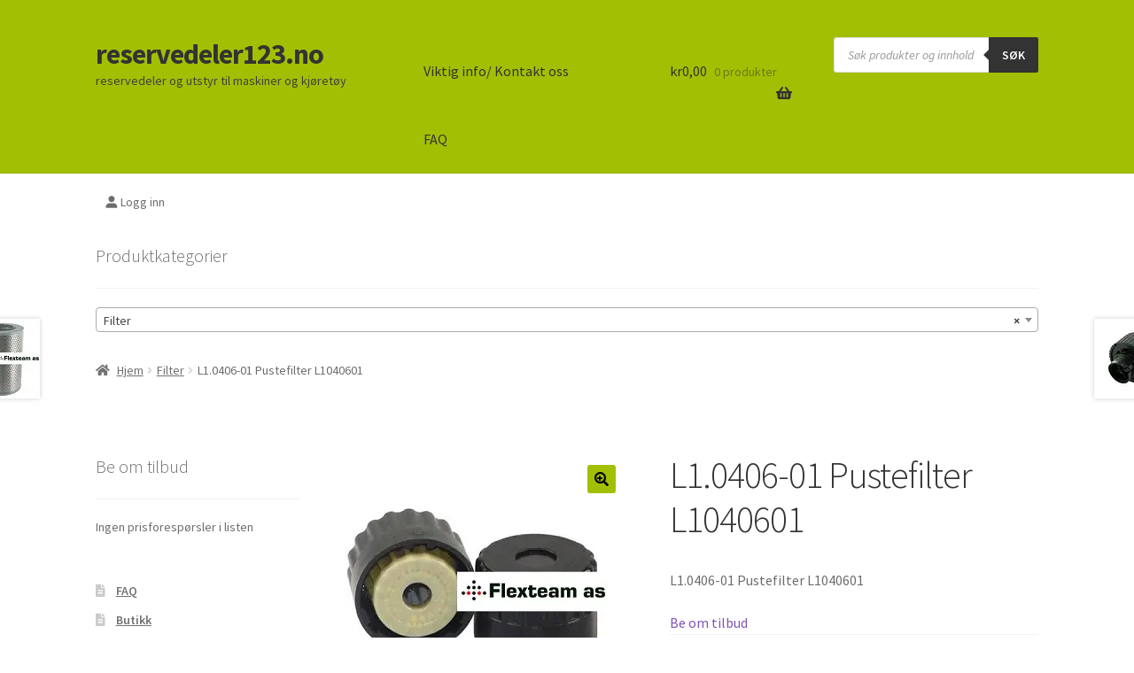

--- FILE ---
content_type: text/html; charset=UTF-8
request_url: https://www.reservedeler123.no/produkt/l1-0406-01-pustefilter-l1040601/
body_size: 32556
content:
<!doctype html>
<html class=" optml_no_js " lang="nb-NO">
<head>
<meta charset="UTF-8">
<meta name="viewport" content="width=device-width, initial-scale=1">
<link rel="profile" href="http://gmpg.org/xfn/11">
<link rel="pingback" href="https://www.reservedeler123.no/xmlrpc.php">

<meta name='robots' content='index, follow, max-image-preview:large, max-snippet:-1, max-video-preview:-1' />

	<!-- This site is optimized with the Yoast SEO Premium plugin v26.4 (Yoast SEO v26.8) - https://yoast.com/product/yoast-seo-premium-wordpress/ -->
	<title>L1.0406-01 Pustefilter L1040601 - filter til best pris - reservedeler123.no</title>
	<meta name="description" content="L1.0406-01 Pustefilter L1040601. Motorolje filter, hydraulikkfilter, luftfilter, inline filter, pustefilter, kupefilter. Filter til lav pris!" />
	<link rel="canonical" href="https://www.reservedeler123.no/produkt/l1-0406-01-pustefilter-l1040601/" />
	<meta property="og:locale" content="nb_NO" />
	<meta property="og:type" content="product" />
	<meta property="og:title" content="L1.0406-01 Pustefilter L1040601" />
	<meta property="og:description" content="L1.0406-01 Pustefilter L1040601. Motorolje filter, hydraulikkfilter, luftfilter, inline filter, pustefilter, kupefilter. Filter til lav pris!" />
	<meta property="og:url" content="https://www.reservedeler123.no/produkt/l1-0406-01-pustefilter-l1040601/" />
	<meta property="og:site_name" content="reservedeler123.no" />
	<meta property="article:modified_time" content="2023-11-23T14:49:30+00:00" />
	<meta property="og:image" content="https://mlxgx9aweoia.i.optimole.com/w:auto/h:auto/q:mauto/f:best/https://www.reservedeler123.no/wp-content/uploads/2021/03/L1.0406-01-Pustefilter-L1040601.png" />
	<meta property="og:image:width" content="300" />
	<meta property="og:image:height" content="300" />
	<meta property="og:image:type" content="image/png" />
	<meta name="twitter:card" content="summary_large_image" />
	<meta name="twitter:label1" content="Pris" />
	<meta name="twitter:data1" content="" />
	<meta name="twitter:label2" content="Tilgjengelighet" />
	<meta name="twitter:data2" content="Tomt på lager" />
	<script type="application/ld+json" class="yoast-schema-graph">{"@context":"https://schema.org","@graph":[{"@type":["WebPage","ItemPage"],"@id":"https://www.reservedeler123.no/produkt/l1-0406-01-pustefilter-l1040601/","url":"https://www.reservedeler123.no/produkt/l1-0406-01-pustefilter-l1040601/","name":"L1.0406-01 Pustefilter L1040601 - filter til best pris - reservedeler123.no","isPartOf":{"@id":"https://www.reservedeler123.no/#website"},"primaryImageOfPage":{"@id":"https://www.reservedeler123.no/produkt/l1-0406-01-pustefilter-l1040601/#primaryimage"},"image":{"@id":"https://www.reservedeler123.no/produkt/l1-0406-01-pustefilter-l1040601/#primaryimage"},"thumbnailUrl":"https://mlxgx9aweoia.i.optimole.com/w:300/h:300/q:mauto/f:best/https://www.reservedeler123.no/wp-content/uploads/2021/03/L1.0406-01-Pustefilter-L1040601.png","description":"L1.0406-01 Pustefilter L1040601. Motorolje filter, hydraulikkfilter, luftfilter, inline filter, pustefilter, kupefilter. Filter til lav pris!","breadcrumb":{"@id":"https://www.reservedeler123.no/produkt/l1-0406-01-pustefilter-l1040601/#breadcrumb"},"inLanguage":"nb-NO","potentialAction":{"@type":"BuyAction","target":"https://www.reservedeler123.no/produkt/l1-0406-01-pustefilter-l1040601/"}},{"@type":"ImageObject","inLanguage":"nb-NO","@id":"https://www.reservedeler123.no/produkt/l1-0406-01-pustefilter-l1040601/#primaryimage","url":"https://mlxgx9aweoia.i.optimole.com/w:300/h:300/q:mauto/f:best/https://www.reservedeler123.no/wp-content/uploads/2021/03/L1.0406-01-Pustefilter-L1040601.png","contentUrl":"https://mlxgx9aweoia.i.optimole.com/w:300/h:300/q:mauto/f:best/https://www.reservedeler123.no/wp-content/uploads/2021/03/L1.0406-01-Pustefilter-L1040601.png","width":300,"height":300,"caption":"L1.0406-01 Pustefilter L1040601"},{"@type":"BreadcrumbList","@id":"https://www.reservedeler123.no/produkt/l1-0406-01-pustefilter-l1040601/#breadcrumb","itemListElement":[{"@type":"ListItem","position":1,"name":"Hjem","item":"https://www.reservedeler123.no/"},{"@type":"ListItem","position":2,"name":"Butikk","item":"https://www.reservedeler123.no/butikk/"},{"@type":"ListItem","position":3,"name":"L1.0406-01 Pustefilter L1040601"}]},{"@type":"WebSite","@id":"https://www.reservedeler123.no/#website","url":"https://www.reservedeler123.no/","name":"reservedeler123.no","description":"reservedeler og utstyr til maskiner og kjøretøy","publisher":{"@id":"https://www.reservedeler123.no/#organization"},"potentialAction":[{"@type":"SearchAction","target":{"@type":"EntryPoint","urlTemplate":"https://www.reservedeler123.no/?s={search_term_string}"},"query-input":{"@type":"PropertyValueSpecification","valueRequired":true,"valueName":"search_term_string"}}],"inLanguage":"nb-NO"},{"@type":["Organization","Place"],"@id":"https://www.reservedeler123.no/#organization","name":"Flexteam AS","url":"https://www.reservedeler123.no/","logo":{"@id":"https://www.reservedeler123.no/produkt/l1-0406-01-pustefilter-l1040601/#local-main-organization-logo"},"image":{"@id":"https://www.reservedeler123.no/produkt/l1-0406-01-pustefilter-l1040601/#local-main-organization-logo"},"telephone":[],"openingHoursSpecification":[{"@type":"OpeningHoursSpecification","dayOfWeek":["Monday","Tuesday","Wednesday","Thursday","Friday","Saturday","Sunday"],"opens":"09:00","closes":"17:00"}]},{"@type":"ImageObject","inLanguage":"nb-NO","@id":"https://www.reservedeler123.no/produkt/l1-0406-01-pustefilter-l1040601/#local-main-organization-logo","url":"https://mlxgx9aweoia.i.optimole.com/w:192/h:192/q:mauto/f:best/https://www.reservedeler123.no/wp-content/uploads/2019/02/favicon-192x192-1.png","contentUrl":"https://mlxgx9aweoia.i.optimole.com/w:192/h:192/q:mauto/f:best/https://www.reservedeler123.no/wp-content/uploads/2019/02/favicon-192x192-1.png","width":192,"height":192,"caption":"Flexteam AS"}]}</script>
	<meta property="product:price:currency" content="NOK" />
	<meta property="og:availability" content="out of stock" />
	<meta property="product:availability" content="out of stock" />
	<meta property="product:retailer_item_id" content="L1.0406-01" />
	<meta property="product:condition" content="new" />
	<!-- / Yoast SEO Premium plugin. -->


<link rel='dns-prefetch' href='//www.googletagmanager.com' />
<link rel='dns-prefetch' href='//js-eu1.hs-scripts.com' />
<link rel='dns-prefetch' href='//fonts.googleapis.com' />
<link rel='dns-prefetch' href='//use.fontawesome.com' />
<link rel='dns-prefetch' href='//mlxgx9aweoia.i.optimole.com' />
<link rel='preconnect' href='https://mlxgx9aweoia.i.optimole.com' />
<link rel="alternate" type="application/rss+xml" title="reservedeler123.no &raquo; strøm" href="https://www.reservedeler123.no/feed/" />
<link rel="alternate" type="application/rss+xml" title="reservedeler123.no &raquo; kommentarstrøm" href="https://www.reservedeler123.no/comments/feed/" />
<link rel="alternate" title="oEmbed (JSON)" type="application/json+oembed" href="https://www.reservedeler123.no/wp-json/oembed/1.0/embed?url=https%3A%2F%2Fwww.reservedeler123.no%2Fprodukt%2Fl1-0406-01-pustefilter-l1040601%2F" />
<link rel="alternate" title="oEmbed (XML)" type="text/xml+oembed" href="https://www.reservedeler123.no/wp-json/oembed/1.0/embed?url=https%3A%2F%2Fwww.reservedeler123.no%2Fprodukt%2Fl1-0406-01-pustefilter-l1040601%2F&#038;format=xml" />
<style id='wp-img-auto-sizes-contain-inline-css'>
img:is([sizes=auto i],[sizes^="auto," i]){contain-intrinsic-size:3000px 1500px}
/*# sourceURL=wp-img-auto-sizes-contain-inline-css */
</style>
<style id='wp-emoji-styles-inline-css'>

	img.wp-smiley, img.emoji {
		display: inline !important;
		border: none !important;
		box-shadow: none !important;
		height: 1em !important;
		width: 1em !important;
		margin: 0 0.07em !important;
		vertical-align: -0.1em !important;
		background: none !important;
		padding: 0 !important;
	}
/*# sourceURL=wp-emoji-styles-inline-css */
</style>
<style id='wp-block-library-inline-css'>
:root{--wp-block-synced-color:#7a00df;--wp-block-synced-color--rgb:122,0,223;--wp-bound-block-color:var(--wp-block-synced-color);--wp-editor-canvas-background:#ddd;--wp-admin-theme-color:#007cba;--wp-admin-theme-color--rgb:0,124,186;--wp-admin-theme-color-darker-10:#006ba1;--wp-admin-theme-color-darker-10--rgb:0,107,160.5;--wp-admin-theme-color-darker-20:#005a87;--wp-admin-theme-color-darker-20--rgb:0,90,135;--wp-admin-border-width-focus:2px}@media (min-resolution:192dpi){:root{--wp-admin-border-width-focus:1.5px}}.wp-element-button{cursor:pointer}:root .has-very-light-gray-background-color{background-color:#eee}:root .has-very-dark-gray-background-color{background-color:#313131}:root .has-very-light-gray-color{color:#eee}:root .has-very-dark-gray-color{color:#313131}:root .has-vivid-green-cyan-to-vivid-cyan-blue-gradient-background{background:linear-gradient(135deg,#00d084,#0693e3)}:root .has-purple-crush-gradient-background{background:linear-gradient(135deg,#34e2e4,#4721fb 50%,#ab1dfe)}:root .has-hazy-dawn-gradient-background{background:linear-gradient(135deg,#faaca8,#dad0ec)}:root .has-subdued-olive-gradient-background{background:linear-gradient(135deg,#fafae1,#67a671)}:root .has-atomic-cream-gradient-background{background:linear-gradient(135deg,#fdd79a,#004a59)}:root .has-nightshade-gradient-background{background:linear-gradient(135deg,#330968,#31cdcf)}:root .has-midnight-gradient-background{background:linear-gradient(135deg,#020381,#2874fc)}:root{--wp--preset--font-size--normal:16px;--wp--preset--font-size--huge:42px}.has-regular-font-size{font-size:1em}.has-larger-font-size{font-size:2.625em}.has-normal-font-size{font-size:var(--wp--preset--font-size--normal)}.has-huge-font-size{font-size:var(--wp--preset--font-size--huge)}.has-text-align-center{text-align:center}.has-text-align-left{text-align:left}.has-text-align-right{text-align:right}.has-fit-text{white-space:nowrap!important}#end-resizable-editor-section{display:none}.aligncenter{clear:both}.items-justified-left{justify-content:flex-start}.items-justified-center{justify-content:center}.items-justified-right{justify-content:flex-end}.items-justified-space-between{justify-content:space-between}.screen-reader-text{border:0;clip-path:inset(50%);height:1px;margin:-1px;overflow:hidden;padding:0;position:absolute;width:1px;word-wrap:normal!important}.screen-reader-text:focus{background-color:#ddd;clip-path:none;color:#444;display:block;font-size:1em;height:auto;left:5px;line-height:normal;padding:15px 23px 14px;text-decoration:none;top:5px;width:auto;z-index:100000}html :where(.has-border-color){border-style:solid}html :where([style*=border-top-color]){border-top-style:solid}html :where([style*=border-right-color]){border-right-style:solid}html :where([style*=border-bottom-color]){border-bottom-style:solid}html :where([style*=border-left-color]){border-left-style:solid}html :where([style*=border-width]){border-style:solid}html :where([style*=border-top-width]){border-top-style:solid}html :where([style*=border-right-width]){border-right-style:solid}html :where([style*=border-bottom-width]){border-bottom-style:solid}html :where([style*=border-left-width]){border-left-style:solid}html :where(img[class*=wp-image-]){height:auto;max-width:100%}:where(figure){margin:0 0 1em}html :where(.is-position-sticky){--wp-admin--admin-bar--position-offset:var(--wp-admin--admin-bar--height,0px)}@media screen and (max-width:600px){html :where(.is-position-sticky){--wp-admin--admin-bar--position-offset:0px}}

/*# sourceURL=wp-block-library-inline-css */
</style><link rel='stylesheet' id='wc-blocks-style-css' href='https://www.reservedeler123.no/wp-content/plugins/woocommerce/assets/client/blocks/wc-blocks.css?ver=wc-10.4.3' media='all' />
<link rel='stylesheet' id='wc-blocks-style-customer-account-css' href='https://www.reservedeler123.no/wp-content/plugins/woocommerce/assets/client/blocks/customer-account.css?ver=wc-10.4.3' media='all' />
<style id='global-styles-inline-css'>
:root{--wp--preset--aspect-ratio--square: 1;--wp--preset--aspect-ratio--4-3: 4/3;--wp--preset--aspect-ratio--3-4: 3/4;--wp--preset--aspect-ratio--3-2: 3/2;--wp--preset--aspect-ratio--2-3: 2/3;--wp--preset--aspect-ratio--16-9: 16/9;--wp--preset--aspect-ratio--9-16: 9/16;--wp--preset--color--black: #000000;--wp--preset--color--cyan-bluish-gray: #abb8c3;--wp--preset--color--white: #ffffff;--wp--preset--color--pale-pink: #f78da7;--wp--preset--color--vivid-red: #cf2e2e;--wp--preset--color--luminous-vivid-orange: #ff6900;--wp--preset--color--luminous-vivid-amber: #fcb900;--wp--preset--color--light-green-cyan: #7bdcb5;--wp--preset--color--vivid-green-cyan: #00d084;--wp--preset--color--pale-cyan-blue: #8ed1fc;--wp--preset--color--vivid-cyan-blue: #0693e3;--wp--preset--color--vivid-purple: #9b51e0;--wp--preset--gradient--vivid-cyan-blue-to-vivid-purple: linear-gradient(135deg,rgb(6,147,227) 0%,rgb(155,81,224) 100%);--wp--preset--gradient--light-green-cyan-to-vivid-green-cyan: linear-gradient(135deg,rgb(122,220,180) 0%,rgb(0,208,130) 100%);--wp--preset--gradient--luminous-vivid-amber-to-luminous-vivid-orange: linear-gradient(135deg,rgb(252,185,0) 0%,rgb(255,105,0) 100%);--wp--preset--gradient--luminous-vivid-orange-to-vivid-red: linear-gradient(135deg,rgb(255,105,0) 0%,rgb(207,46,46) 100%);--wp--preset--gradient--very-light-gray-to-cyan-bluish-gray: linear-gradient(135deg,rgb(238,238,238) 0%,rgb(169,184,195) 100%);--wp--preset--gradient--cool-to-warm-spectrum: linear-gradient(135deg,rgb(74,234,220) 0%,rgb(151,120,209) 20%,rgb(207,42,186) 40%,rgb(238,44,130) 60%,rgb(251,105,98) 80%,rgb(254,248,76) 100%);--wp--preset--gradient--blush-light-purple: linear-gradient(135deg,rgb(255,206,236) 0%,rgb(152,150,240) 100%);--wp--preset--gradient--blush-bordeaux: linear-gradient(135deg,rgb(254,205,165) 0%,rgb(254,45,45) 50%,rgb(107,0,62) 100%);--wp--preset--gradient--luminous-dusk: linear-gradient(135deg,rgb(255,203,112) 0%,rgb(199,81,192) 50%,rgb(65,88,208) 100%);--wp--preset--gradient--pale-ocean: linear-gradient(135deg,rgb(255,245,203) 0%,rgb(182,227,212) 50%,rgb(51,167,181) 100%);--wp--preset--gradient--electric-grass: linear-gradient(135deg,rgb(202,248,128) 0%,rgb(113,206,126) 100%);--wp--preset--gradient--midnight: linear-gradient(135deg,rgb(2,3,129) 0%,rgb(40,116,252) 100%);--wp--preset--font-size--small: 14px;--wp--preset--font-size--medium: 23px;--wp--preset--font-size--large: 26px;--wp--preset--font-size--x-large: 42px;--wp--preset--font-size--normal: 16px;--wp--preset--font-size--huge: 37px;--wp--preset--spacing--20: 0.44rem;--wp--preset--spacing--30: 0.67rem;--wp--preset--spacing--40: 1rem;--wp--preset--spacing--50: 1.5rem;--wp--preset--spacing--60: 2.25rem;--wp--preset--spacing--70: 3.38rem;--wp--preset--spacing--80: 5.06rem;--wp--preset--shadow--natural: 6px 6px 9px rgba(0, 0, 0, 0.2);--wp--preset--shadow--deep: 12px 12px 50px rgba(0, 0, 0, 0.4);--wp--preset--shadow--sharp: 6px 6px 0px rgba(0, 0, 0, 0.2);--wp--preset--shadow--outlined: 6px 6px 0px -3px rgb(255, 255, 255), 6px 6px rgb(0, 0, 0);--wp--preset--shadow--crisp: 6px 6px 0px rgb(0, 0, 0);}:root :where(.is-layout-flow) > :first-child{margin-block-start: 0;}:root :where(.is-layout-flow) > :last-child{margin-block-end: 0;}:root :where(.is-layout-flow) > *{margin-block-start: 24px;margin-block-end: 0;}:root :where(.is-layout-constrained) > :first-child{margin-block-start: 0;}:root :where(.is-layout-constrained) > :last-child{margin-block-end: 0;}:root :where(.is-layout-constrained) > *{margin-block-start: 24px;margin-block-end: 0;}:root :where(.is-layout-flex){gap: 24px;}:root :where(.is-layout-grid){gap: 24px;}body .is-layout-flex{display: flex;}.is-layout-flex{flex-wrap: wrap;align-items: center;}.is-layout-flex > :is(*, div){margin: 0;}body .is-layout-grid{display: grid;}.is-layout-grid > :is(*, div){margin: 0;}.has-black-color{color: var(--wp--preset--color--black) !important;}.has-cyan-bluish-gray-color{color: var(--wp--preset--color--cyan-bluish-gray) !important;}.has-white-color{color: var(--wp--preset--color--white) !important;}.has-pale-pink-color{color: var(--wp--preset--color--pale-pink) !important;}.has-vivid-red-color{color: var(--wp--preset--color--vivid-red) !important;}.has-luminous-vivid-orange-color{color: var(--wp--preset--color--luminous-vivid-orange) !important;}.has-luminous-vivid-amber-color{color: var(--wp--preset--color--luminous-vivid-amber) !important;}.has-light-green-cyan-color{color: var(--wp--preset--color--light-green-cyan) !important;}.has-vivid-green-cyan-color{color: var(--wp--preset--color--vivid-green-cyan) !important;}.has-pale-cyan-blue-color{color: var(--wp--preset--color--pale-cyan-blue) !important;}.has-vivid-cyan-blue-color{color: var(--wp--preset--color--vivid-cyan-blue) !important;}.has-vivid-purple-color{color: var(--wp--preset--color--vivid-purple) !important;}.has-black-background-color{background-color: var(--wp--preset--color--black) !important;}.has-cyan-bluish-gray-background-color{background-color: var(--wp--preset--color--cyan-bluish-gray) !important;}.has-white-background-color{background-color: var(--wp--preset--color--white) !important;}.has-pale-pink-background-color{background-color: var(--wp--preset--color--pale-pink) !important;}.has-vivid-red-background-color{background-color: var(--wp--preset--color--vivid-red) !important;}.has-luminous-vivid-orange-background-color{background-color: var(--wp--preset--color--luminous-vivid-orange) !important;}.has-luminous-vivid-amber-background-color{background-color: var(--wp--preset--color--luminous-vivid-amber) !important;}.has-light-green-cyan-background-color{background-color: var(--wp--preset--color--light-green-cyan) !important;}.has-vivid-green-cyan-background-color{background-color: var(--wp--preset--color--vivid-green-cyan) !important;}.has-pale-cyan-blue-background-color{background-color: var(--wp--preset--color--pale-cyan-blue) !important;}.has-vivid-cyan-blue-background-color{background-color: var(--wp--preset--color--vivid-cyan-blue) !important;}.has-vivid-purple-background-color{background-color: var(--wp--preset--color--vivid-purple) !important;}.has-black-border-color{border-color: var(--wp--preset--color--black) !important;}.has-cyan-bluish-gray-border-color{border-color: var(--wp--preset--color--cyan-bluish-gray) !important;}.has-white-border-color{border-color: var(--wp--preset--color--white) !important;}.has-pale-pink-border-color{border-color: var(--wp--preset--color--pale-pink) !important;}.has-vivid-red-border-color{border-color: var(--wp--preset--color--vivid-red) !important;}.has-luminous-vivid-orange-border-color{border-color: var(--wp--preset--color--luminous-vivid-orange) !important;}.has-luminous-vivid-amber-border-color{border-color: var(--wp--preset--color--luminous-vivid-amber) !important;}.has-light-green-cyan-border-color{border-color: var(--wp--preset--color--light-green-cyan) !important;}.has-vivid-green-cyan-border-color{border-color: var(--wp--preset--color--vivid-green-cyan) !important;}.has-pale-cyan-blue-border-color{border-color: var(--wp--preset--color--pale-cyan-blue) !important;}.has-vivid-cyan-blue-border-color{border-color: var(--wp--preset--color--vivid-cyan-blue) !important;}.has-vivid-purple-border-color{border-color: var(--wp--preset--color--vivid-purple) !important;}.has-vivid-cyan-blue-to-vivid-purple-gradient-background{background: var(--wp--preset--gradient--vivid-cyan-blue-to-vivid-purple) !important;}.has-light-green-cyan-to-vivid-green-cyan-gradient-background{background: var(--wp--preset--gradient--light-green-cyan-to-vivid-green-cyan) !important;}.has-luminous-vivid-amber-to-luminous-vivid-orange-gradient-background{background: var(--wp--preset--gradient--luminous-vivid-amber-to-luminous-vivid-orange) !important;}.has-luminous-vivid-orange-to-vivid-red-gradient-background{background: var(--wp--preset--gradient--luminous-vivid-orange-to-vivid-red) !important;}.has-very-light-gray-to-cyan-bluish-gray-gradient-background{background: var(--wp--preset--gradient--very-light-gray-to-cyan-bluish-gray) !important;}.has-cool-to-warm-spectrum-gradient-background{background: var(--wp--preset--gradient--cool-to-warm-spectrum) !important;}.has-blush-light-purple-gradient-background{background: var(--wp--preset--gradient--blush-light-purple) !important;}.has-blush-bordeaux-gradient-background{background: var(--wp--preset--gradient--blush-bordeaux) !important;}.has-luminous-dusk-gradient-background{background: var(--wp--preset--gradient--luminous-dusk) !important;}.has-pale-ocean-gradient-background{background: var(--wp--preset--gradient--pale-ocean) !important;}.has-electric-grass-gradient-background{background: var(--wp--preset--gradient--electric-grass) !important;}.has-midnight-gradient-background{background: var(--wp--preset--gradient--midnight) !important;}.has-small-font-size{font-size: var(--wp--preset--font-size--small) !important;}.has-medium-font-size{font-size: var(--wp--preset--font-size--medium) !important;}.has-large-font-size{font-size: var(--wp--preset--font-size--large) !important;}.has-x-large-font-size{font-size: var(--wp--preset--font-size--x-large) !important;}
/*# sourceURL=global-styles-inline-css */
</style>

<style id='classic-theme-styles-inline-css'>
/*! This file is auto-generated */
.wp-block-button__link{color:#fff;background-color:#32373c;border-radius:9999px;box-shadow:none;text-decoration:none;padding:calc(.667em + 2px) calc(1.333em + 2px);font-size:1.125em}.wp-block-file__button{background:#32373c;color:#fff;text-decoration:none}
/*# sourceURL=/wp-includes/css/classic-themes.min.css */
</style>
<link rel='stylesheet' id='storefront-gutenberg-blocks-css' href='https://www.reservedeler123.no/wp-content/themes/storefront/assets/css/base/gutenberg-blocks.css?ver=4.6.2' media='all' />
<style id='storefront-gutenberg-blocks-inline-css'>

				.wp-block-button__link:not(.has-text-color) {
					color: #000000;
				}

				.wp-block-button__link:not(.has-text-color):hover,
				.wp-block-button__link:not(.has-text-color):focus,
				.wp-block-button__link:not(.has-text-color):active {
					color: #000000;
				}

				.wp-block-button__link:not(.has-background) {
					background-color: #a3bf03;
				}

				.wp-block-button__link:not(.has-background):hover,
				.wp-block-button__link:not(.has-background):focus,
				.wp-block-button__link:not(.has-background):active {
					border-color: #8aa600;
					background-color: #8aa600;
				}

				.wc-block-grid__products .wc-block-grid__product .wp-block-button__link {
					background-color: #a3bf03;
					border-color: #a3bf03;
					color: #000000;
				}

				.wp-block-quote footer,
				.wp-block-quote cite,
				.wp-block-quote__citation {
					color: #6d6d6d;
				}

				.wp-block-pullquote cite,
				.wp-block-pullquote footer,
				.wp-block-pullquote__citation {
					color: #6d6d6d;
				}

				.wp-block-image figcaption {
					color: #6d6d6d;
				}

				.wp-block-separator.is-style-dots::before {
					color: #333333;
				}

				.wp-block-file a.wp-block-file__button {
					color: #000000;
					background-color: #a3bf03;
					border-color: #a3bf03;
				}

				.wp-block-file a.wp-block-file__button:hover,
				.wp-block-file a.wp-block-file__button:focus,
				.wp-block-file a.wp-block-file__button:active {
					color: #000000;
					background-color: #8aa600;
				}

				.wp-block-code,
				.wp-block-preformatted pre {
					color: #6d6d6d;
				}

				.wp-block-table:not( .has-background ):not( .is-style-stripes ) tbody tr:nth-child(2n) td {
					background-color: #fdfdfd;
				}

				.wp-block-cover .wp-block-cover__inner-container h1:not(.has-text-color),
				.wp-block-cover .wp-block-cover__inner-container h2:not(.has-text-color),
				.wp-block-cover .wp-block-cover__inner-container h3:not(.has-text-color),
				.wp-block-cover .wp-block-cover__inner-container h4:not(.has-text-color),
				.wp-block-cover .wp-block-cover__inner-container h5:not(.has-text-color),
				.wp-block-cover .wp-block-cover__inner-container h6:not(.has-text-color) {
					color: #000000;
				}

				div.wc-block-components-price-slider__range-input-progress,
				.rtl .wc-block-components-price-slider__range-input-progress {
					--range-color: #7f54b3;
				}

				/* Target only IE11 */
				@media all and (-ms-high-contrast: none), (-ms-high-contrast: active) {
					.wc-block-components-price-slider__range-input-progress {
						background: #7f54b3;
					}
				}

				.wc-block-components-button:not(.is-link) {
					background-color: #81d742;
					color: #000000;
				}

				.wc-block-components-button:not(.is-link):hover,
				.wc-block-components-button:not(.is-link):focus,
				.wc-block-components-button:not(.is-link):active {
					background-color: #68be29;
					color: #000000;
				}

				.wc-block-components-button:not(.is-link):disabled {
					background-color: #81d742;
					color: #000000;
				}

				.wc-block-cart__submit-container {
					background-color: #ffffff;
				}

				.wc-block-cart__submit-container::before {
					color: rgba(220,220,220,0.5);
				}

				.wc-block-components-order-summary-item__quantity {
					background-color: #ffffff;
					border-color: #6d6d6d;
					box-shadow: 0 0 0 2px #ffffff;
					color: #6d6d6d;
				}
			
/*# sourceURL=storefront-gutenberg-blocks-inline-css */
</style>
<link rel='stylesheet' id='photoswipe-css' href='https://www.reservedeler123.no/wp-content/plugins/woocommerce/assets/css/photoswipe/photoswipe.min.css?ver=10.4.3' media='all' />
<link rel='stylesheet' id='photoswipe-default-skin-css' href='https://www.reservedeler123.no/wp-content/plugins/woocommerce/assets/css/photoswipe/default-skin/default-skin.min.css?ver=10.4.3' media='all' />
<style id='woocommerce-inline-inline-css'>
.woocommerce form .form-row .required { visibility: visible; }
/*# sourceURL=woocommerce-inline-inline-css */
</style>
<link rel='stylesheet' id='dgwt-wcas-style-css' href='https://www.reservedeler123.no/wp-content/plugins/ajax-search-for-woocommerce-premium/assets/css/style.min.css?ver=1.32.2' media='all' />
<link rel='stylesheet' id='storefront-style-css' href='https://www.reservedeler123.no/wp-content/themes/storefront/style.css?ver=4.6.2' media='all' />
<style id='storefront-style-inline-css'>

			.main-navigation ul li a,
			.site-title a,
			ul.menu li a,
			.site-branding h1 a,
			button.menu-toggle,
			button.menu-toggle:hover,
			.handheld-navigation .dropdown-toggle {
				color: #333333;
			}

			button.menu-toggle,
			button.menu-toggle:hover {
				border-color: #333333;
			}

			.main-navigation ul li a:hover,
			.main-navigation ul li:hover > a,
			.site-title a:hover,
			.site-header ul.menu li.current-menu-item > a {
				color: #747474;
			}

			table:not( .has-background ) th {
				background-color: #f8f8f8;
			}

			table:not( .has-background ) tbody td {
				background-color: #fdfdfd;
			}

			table:not( .has-background ) tbody tr:nth-child(2n) td,
			fieldset,
			fieldset legend {
				background-color: #fbfbfb;
			}

			.site-header,
			.secondary-navigation ul ul,
			.main-navigation ul.menu > li.menu-item-has-children:after,
			.secondary-navigation ul.menu ul,
			.storefront-handheld-footer-bar,
			.storefront-handheld-footer-bar ul li > a,
			.storefront-handheld-footer-bar ul li.search .site-search,
			button.menu-toggle,
			button.menu-toggle:hover {
				background-color: #a3bf03;
			}

			p.site-description,
			.site-header,
			.storefront-handheld-footer-bar {
				color: #404040;
			}

			button.menu-toggle:after,
			button.menu-toggle:before,
			button.menu-toggle span:before {
				background-color: #333333;
			}

			h1, h2, h3, h4, h5, h6, .wc-block-grid__product-title {
				color: #333333;
			}

			.widget h1 {
				border-bottom-color: #333333;
			}

			body,
			.secondary-navigation a {
				color: #6d6d6d;
			}

			.widget-area .widget a,
			.hentry .entry-header .posted-on a,
			.hentry .entry-header .post-author a,
			.hentry .entry-header .post-comments a,
			.hentry .entry-header .byline a {
				color: #727272;
			}

			a {
				color: #7f54b3;
			}

			a:focus,
			button:focus,
			.button.alt:focus,
			input:focus,
			textarea:focus,
			input[type="button"]:focus,
			input[type="reset"]:focus,
			input[type="submit"]:focus,
			input[type="email"]:focus,
			input[type="tel"]:focus,
			input[type="url"]:focus,
			input[type="password"]:focus,
			input[type="search"]:focus {
				outline-color: #7f54b3;
			}

			button, input[type="button"], input[type="reset"], input[type="submit"], .button, .widget a.button {
				background-color: #a3bf03;
				border-color: #a3bf03;
				color: #000000;
			}

			button:hover, input[type="button"]:hover, input[type="reset"]:hover, input[type="submit"]:hover, .button:hover, .widget a.button:hover {
				background-color: #8aa600;
				border-color: #8aa600;
				color: #000000;
			}

			button.alt, input[type="button"].alt, input[type="reset"].alt, input[type="submit"].alt, .button.alt, .widget-area .widget a.button.alt {
				background-color: #81d742;
				border-color: #81d742;
				color: #000000;
			}

			button.alt:hover, input[type="button"].alt:hover, input[type="reset"].alt:hover, input[type="submit"].alt:hover, .button.alt:hover, .widget-area .widget a.button.alt:hover {
				background-color: #68be29;
				border-color: #68be29;
				color: #000000;
			}

			.pagination .page-numbers li .page-numbers.current {
				background-color: #e6e6e6;
				color: #636363;
			}

			#comments .comment-list .comment-content .comment-text {
				background-color: #f8f8f8;
			}

			.site-footer {
				background-color: #a3bf03;
				color: #000000;
			}

			.site-footer a:not(.button):not(.components-button) {
				color: #333333;
			}

			.site-footer .storefront-handheld-footer-bar a:not(.button):not(.components-button) {
				color: #333333;
			}

			.site-footer h1, .site-footer h2, .site-footer h3, .site-footer h4, .site-footer h5, .site-footer h6, .site-footer .widget .widget-title, .site-footer .widget .widgettitle {
				color: #333333;
			}

			.page-template-template-homepage.has-post-thumbnail .type-page.has-post-thumbnail .entry-title {
				color: #000000;
			}

			.page-template-template-homepage.has-post-thumbnail .type-page.has-post-thumbnail .entry-content {
				color: #000000;
			}

			@media screen and ( min-width: 768px ) {
				.secondary-navigation ul.menu a:hover {
					color: #595959;
				}

				.secondary-navigation ul.menu a {
					color: #404040;
				}

				.main-navigation ul.menu ul.sub-menu,
				.main-navigation ul.nav-menu ul.children {
					background-color: #94b000;
				}

				.site-header {
					border-bottom-color: #94b000;
				}
			}

				.sp-fixed-width .site {
					background-color:#ffffff;
				}
			

				.checkout-slides .sp-checkout-control-nav li a:after {
					background-color:#ffffff;
					border: 4px solid #d7d7d7;
				}

				.checkout-slides .sp-checkout-control-nav li:nth-child(2) a.flex-active:after {
					border: 4px solid #d7d7d7;
				}

				.checkout-slides .sp-checkout-control-nav li a:before,
				.checkout-slides .sp-checkout-control-nav li:nth-child(2) a.flex-active:before  {
					background-color:#d7d7d7;
				}

				.checkout-slides .sp-checkout-control-nav li:nth-child(2) a:before {
					background-color:#ebebeb;
				}

				.checkout-slides .sp-checkout-control-nav li:nth-child(2) a:after {
					border: 4px solid #ebebeb;
				}
			

			@media screen and (max-width: 768px) {
				.menu-toggle {
					color: #333333;
				}

				.menu-toggle:hover {
					color: #000000;
				}

				.main-navigation div.menu,
				.main-navigation .handheld-navigation {
					background-color: #a3bf03;
				}

				.main-navigation ul li a,
				ul.menu li a,
				.storefront-hamburger-menu-active .shm-close {
					color: #333333;
				}
			}
		
/*# sourceURL=storefront-style-inline-css */
</style>
<link rel='stylesheet' id='storefront-icons-css' href='https://www.reservedeler123.no/wp-content/themes/storefront/assets/css/base/icons.css?ver=4.6.2' media='all' />
<link rel='stylesheet' id='storefront-fonts-css' href='https://fonts.googleapis.com/css?family=Source+Sans+Pro%3A400%2C300%2C300italic%2C400italic%2C600%2C700%2C900&#038;subset=latin%2Clatin-ext&#038;ver=4.6.2' media='all' />
<link rel='stylesheet' id='shm-styles-css' href='https://www.reservedeler123.no/wp-content/plugins/storefront-hamburger-menu/assets/css/style.css?ver=1.2.2' media='all' />
<style id='optm_lazyload_noscript_style-inline-css'>
html.optml_no_js img[data-opt-src] { display: none !important; } 
 /* OPTML_VIEWPORT_BG_SELECTORS */
html [class*="wp-block-cover"][style*="background-image"]:not(.optml-bg-lazyloaded),
html [style*="background-image:url("]:not(.optml-bg-lazyloaded),
html [style*="background-image: url("]:not(.optml-bg-lazyloaded),
html [style*="background:url("]:not(.optml-bg-lazyloaded),
html [style*="background: url("]:not(.optml-bg-lazyloaded),
html [class*="wp-block-group"][style*="background-image"]:not(.optml-bg-lazyloaded) { background-image: none !important; }
/* OPTML_VIEWPORT_BG_SELECTORS */
/*# sourceURL=optm_lazyload_noscript_style-inline-css */
</style>
<link rel='stylesheet' id='yith_ywraq_frontend-css' href='https://www.reservedeler123.no/wp-content/plugins/yith-woocommerce-request-a-quote-premium/assets/css/ywraq-frontend.css?ver=4.39.0' media='all' />
<style id='yith_ywraq_frontend-inline-css'>
:root {
		--ywraq_layout_button_bg_color: rgb(0,102,180);
		--ywraq_layout_button_bg_color_hover: rgb(4,74,128);
		--ywraq_layout_button_border_color: ;
		--ywraq_layout_button_border_color_hover: ;
		--ywraq_layout_button_color: #ffffff;
		--ywraq_layout_button_color_hover: #ffffff;
		
		--ywraq_checkout_button_bg_color: rgb(0,102,180);
		--ywraq_checkout_button_bg_color_hover: rgb(4,74,128);
		--ywraq_checkout_button_border_color: rgb(0,102,180);
		--ywraq_checkout_button_border_color_hover: rgb(4,74,128);
		--ywraq_checkout_button_color: #ffffff;
		--ywraq_checkout_button_color_hover: #ffffff;
		
		--ywraq_accept_button_bg_color: rgb(0,102,180);
		--ywraq_accept_button_bg_color_hover: rgb(4,74,128);
		--ywraq_accept_button_border_color: rgb(0,102,180);
		--ywraq_accept_button_border_color_hover: rgb(4,74,128);
		--ywraq_accept_button_color: #ffffff;
		--ywraq_accept_button_color_hover: #ffffff;
		
		--ywraq_reject_button_bg_color: transparent;
		--ywraq_reject_button_bg_color_hover: #CC2B2B;
		--ywraq_reject_button_border_color: #CC2B2B;
		--ywraq_reject_button_border_color_hover: #CC2B2B;
		--ywraq_reject_button_color: #CC2B2B;
		--ywraq_reject_button_color_hover: #ffffff;
		}		

.cart button.single_add_to_cart_button, .cart a.single_add_to_cart_button{
	                 display:none!important;
	                }
/*# sourceURL=yith_ywraq_frontend-inline-css */
</style>
<link rel='stylesheet' id='storefront-woocommerce-style-css' href='https://www.reservedeler123.no/wp-content/themes/storefront/assets/css/woocommerce/woocommerce.css?ver=4.6.2' media='all' />
<style id='storefront-woocommerce-style-inline-css'>
@font-face {
				font-family: star;
				src: url(https://www.reservedeler123.no/wp-content/plugins/woocommerce/assets/fonts/star.eot);
				src:
					url(https://www.reservedeler123.no/wp-content/plugins/woocommerce/assets/fonts/star.eot?#iefix) format("embedded-opentype"),
					url(https://www.reservedeler123.no/wp-content/plugins/woocommerce/assets/fonts/star.woff) format("woff"),
					url(https://www.reservedeler123.no/wp-content/plugins/woocommerce/assets/fonts/star.ttf) format("truetype"),
					url(https://www.reservedeler123.no/wp-content/plugins/woocommerce/assets/fonts/star.svg#star) format("svg");
				font-weight: 400;
				font-style: normal;
			}
			@font-face {
				font-family: WooCommerce;
				src: url(https://www.reservedeler123.no/wp-content/plugins/woocommerce/assets/fonts/WooCommerce.eot);
				src:
					url(https://www.reservedeler123.no/wp-content/plugins/woocommerce/assets/fonts/WooCommerce.eot?#iefix) format("embedded-opentype"),
					url(https://www.reservedeler123.no/wp-content/plugins/woocommerce/assets/fonts/WooCommerce.woff) format("woff"),
					url(https://www.reservedeler123.no/wp-content/plugins/woocommerce/assets/fonts/WooCommerce.ttf) format("truetype"),
					url(https://www.reservedeler123.no/wp-content/plugins/woocommerce/assets/fonts/WooCommerce.svg#WooCommerce) format("svg");
				font-weight: 400;
				font-style: normal;
			}

			a.cart-contents,
			.site-header-cart .widget_shopping_cart a {
				color: #333333;
			}

			a.cart-contents:hover,
			.site-header-cart .widget_shopping_cart a:hover,
			.site-header-cart:hover > li > a {
				color: #747474;
			}

			table.cart td.product-remove,
			table.cart td.actions {
				border-top-color: #ffffff;
			}

			.storefront-handheld-footer-bar ul li.cart .count {
				background-color: #333333;
				color: #a3bf03;
				border-color: #a3bf03;
			}

			.woocommerce-tabs ul.tabs li.active a,
			ul.products li.product .price,
			.onsale,
			.wc-block-grid__product-onsale,
			.widget_search form:before,
			.widget_product_search form:before {
				color: #6d6d6d;
			}

			.woocommerce-breadcrumb a,
			a.woocommerce-review-link,
			.product_meta a {
				color: #727272;
			}

			.wc-block-grid__product-onsale,
			.onsale {
				border-color: #6d6d6d;
			}

			.star-rating span:before,
			.quantity .plus, .quantity .minus,
			p.stars a:hover:after,
			p.stars a:after,
			.star-rating span:before,
			#payment .payment_methods li input[type=radio]:first-child:checked+label:before {
				color: #7f54b3;
			}

			.widget_price_filter .ui-slider .ui-slider-range,
			.widget_price_filter .ui-slider .ui-slider-handle {
				background-color: #7f54b3;
			}

			.order_details {
				background-color: #f8f8f8;
			}

			.order_details > li {
				border-bottom: 1px dotted #e3e3e3;
			}

			.order_details:before,
			.order_details:after {
				background: -webkit-linear-gradient(transparent 0,transparent 0),-webkit-linear-gradient(135deg,#f8f8f8 33.33%,transparent 33.33%),-webkit-linear-gradient(45deg,#f8f8f8 33.33%,transparent 33.33%)
			}

			#order_review {
				background-color: #ffffff;
			}

			#payment .payment_methods > li .payment_box,
			#payment .place-order {
				background-color: #fafafa;
			}

			#payment .payment_methods > li:not(.woocommerce-notice) {
				background-color: #f5f5f5;
			}

			#payment .payment_methods > li:not(.woocommerce-notice):hover {
				background-color: #f0f0f0;
			}

			.woocommerce-pagination .page-numbers li .page-numbers.current {
				background-color: #e6e6e6;
				color: #636363;
			}

			.wc-block-grid__product-onsale,
			.onsale,
			.woocommerce-pagination .page-numbers li .page-numbers:not(.current) {
				color: #6d6d6d;
			}

			p.stars a:before,
			p.stars a:hover~a:before,
			p.stars.selected a.active~a:before {
				color: #6d6d6d;
			}

			p.stars.selected a.active:before,
			p.stars:hover a:before,
			p.stars.selected a:not(.active):before,
			p.stars.selected a.active:before {
				color: #7f54b3;
			}

			.single-product div.product .woocommerce-product-gallery .woocommerce-product-gallery__trigger {
				background-color: #a3bf03;
				color: #000000;
			}

			.single-product div.product .woocommerce-product-gallery .woocommerce-product-gallery__trigger:hover {
				background-color: #8aa600;
				border-color: #8aa600;
				color: #000000;
			}

			.button.added_to_cart:focus,
			.button.wc-forward:focus {
				outline-color: #7f54b3;
			}

			.added_to_cart,
			.site-header-cart .widget_shopping_cart a.button,
			.wc-block-grid__products .wc-block-grid__product .wp-block-button__link {
				background-color: #a3bf03;
				border-color: #a3bf03;
				color: #000000;
			}

			.added_to_cart:hover,
			.site-header-cart .widget_shopping_cart a.button:hover,
			.wc-block-grid__products .wc-block-grid__product .wp-block-button__link:hover {
				background-color: #8aa600;
				border-color: #8aa600;
				color: #000000;
			}

			.added_to_cart.alt, .added_to_cart, .widget a.button.checkout {
				background-color: #81d742;
				border-color: #81d742;
				color: #000000;
			}

			.added_to_cart.alt:hover, .added_to_cart:hover, .widget a.button.checkout:hover {
				background-color: #68be29;
				border-color: #68be29;
				color: #000000;
			}

			.button.loading {
				color: #a3bf03;
			}

			.button.loading:hover {
				background-color: #a3bf03;
			}

			.button.loading:after {
				color: #000000;
			}

			@media screen and ( min-width: 768px ) {
				.site-header-cart .widget_shopping_cart,
				.site-header .product_list_widget li .quantity {
					color: #404040;
				}

				.site-header-cart .widget_shopping_cart .buttons,
				.site-header-cart .widget_shopping_cart .total {
					background-color: #99b500;
				}

				.site-header-cart .widget_shopping_cart {
					background-color: #94b000;
				}
			}
				.storefront-product-pagination a {
					color: #6d6d6d;
					background-color: #ffffff;
				}
				.storefront-sticky-add-to-cart {
					color: #6d6d6d;
					background-color: #ffffff;
				}

				.storefront-sticky-add-to-cart a:not(.button) {
					color: #333333;
				}

				.woocommerce-message {
					background-color: #0f834d !important;
					color: #ffffff !important;
				}

				.woocommerce-message a,
				.woocommerce-message a:hover,
				.woocommerce-message .button,
				.woocommerce-message .button:hover {
					color: #ffffff !important;
				}

				.woocommerce-info {
					background-color: #dd9933 !important;
					color: #ffffff !important;
				}

				.woocommerce-info a,
				.woocommerce-info a:hover,
				.woocommerce-info .button,
				.woocommerce-info .button:hover {
					color: #ffffff !important;
				}

				.woocommerce-error {
					background-color: #e2401c !important;
					color: #ffffff !important;
				}

				.woocommerce-error a,
				.woocommerce-error a:hover,
				.woocommerce-error .button,
				.woocommerce-error .button:hover {
					color: #ffffff !important;
				}

			

				.star-rating span:before,
				.star-rating:before {
					color: #FFA200 !important;
				}

				.star-rating:before {
					opacity: 0.25 !important;
				}
			
/*# sourceURL=storefront-woocommerce-style-inline-css */
</style>
<link rel='stylesheet' id='storefront-woocommerce-brands-style-css' href='https://www.reservedeler123.no/wp-content/themes/storefront/assets/css/woocommerce/extensions/brands.css?ver=4.6.2' media='all' />
<link rel='stylesheet' id='sp-header-frontend-css' href='https://www.reservedeler123.no/wp-content/plugins/storefront-powerpack/includes/customizer/header/assets/css/sp-header-frontend.css?ver=1.5.0' media='all' />
<link rel='stylesheet' id='sp-sticky-header-css' href='https://www.reservedeler123.no/wp-content/plugins/storefront-powerpack/includes/customizer/header/assets/css/sp-sticky-header.css?ver=1.5.0' media='all' />
<link rel='stylesheet' id='sp-styles-css' href='https://www.reservedeler123.no/wp-content/plugins/storefront-powerpack/assets/css/style.css?ver=1.5.0' media='all' />
<link rel='stylesheet' id='sfb-styles-css' href='https://www.reservedeler123.no/wp-content/plugins/storefront-footer-bar/assets/css/style.css?ver=6.9' media='all' />
<style id='sfb-styles-inline-css'>

		.sfb-footer-bar {
			background-color: #a3bf03;
		}

		.sfb-footer-bar .widget {
			color: #000000;
		}

		.sfb-footer-bar .widget h1,
		.sfb-footer-bar .widget h2,
		.sfb-footer-bar .widget h3,
		.sfb-footer-bar .widget h4,
		.sfb-footer-bar .widget h5,
		.sfb-footer-bar .widget h6 {
			color: #000000;
		}

		.sfb-footer-bar .widget a {
			color: #ffffff;
		}
/*# sourceURL=sfb-styles-inline-css */
</style>
<link rel='stylesheet' id='shcs-styles-css' href='https://www.reservedeler123.no/wp-content/plugins/storefront-homepage-contact-section/assets/css/style.css?ver=6.9' media='all' />
<style id='shcs-styles-inline-css'>

		.storefront-homepage-contact-section .shcs-overlay {
			background-color: rgba(255, 255, 255, 0.8);
		}

		.storefront-homepage-contact-section .shcs-contact-details ul li:before {
			color: #7f54b3;
		}
/*# sourceURL=shcs-styles-inline-css */
</style>
<link rel='stylesheet' id='sprh-styles-css' href='https://www.reservedeler123.no/wp-content/plugins/storefront-product-hero/assets/css/style.css?ver=6.9' media='all' />
<style id='sprh-styles-inline-css'>

		.sprh-hero a:not(.button) {
			color: #96588a;
		}
/*# sourceURL=sprh-styles-inline-css */
</style>
<link rel='stylesheet' id='font-awesome-5-brands-css' href='//use.fontawesome.com/releases/v5.0.13/css/brands.css?ver=6.9' media='all' />
<link rel='stylesheet' id='sps-styles-css' href='https://www.reservedeler123.no/wp-content/plugins/storefront-product-sharing/assets/css/style.css?ver=6.9' media='all' />
<link rel='stylesheet' id='storefront-mega-menus-frontend-css' href='https://www.reservedeler123.no/wp-content/plugins/storefront-mega-menus/assets/css/frontend.css?ver=1.6.2' media='all' />
<style id='storefront-mega-menus-frontend-inline-css'>

			.smm-mega-menu {
				background-color: #a3bf03;
			}

			.main-navigation ul li.smm-active .smm-mega-menu a.button {
				background-color: #a3bf03 !important;
				border-color: #a3bf03 !important;
				color: #000000 !important;
			}

			.main-navigation ul li.smm-active .smm-mega-menu a.button:hover {
				background-color: #8aa600 !important;
				border-color: #8aa600 !important;
				color: #000000 !important;
			}

			.main-navigation ul li.smm-active .smm-mega-menu a.added_to_cart {
				background-color: #81d742 !important;
				border-color: #81d742 !important;
				color: #000000 !important;
			}

			.main-navigation ul li.smm-active .smm-mega-menu a.added_to_cart:hover {
				background-color: #68be29 !important;
				border-color: #68be29 !important;
				color: #000000 !important;
			}

			.main-navigation ul li.smm-active .widget h3.widget-title,
			.main-navigation ul li.smm-active li ul.products li.product h3 {
				color: #404040;
			}

			.main-navigation ul li.smm-active ul.sub-menu li a {
				color: #333333;
			}
/*# sourceURL=storefront-mega-menus-frontend-inline-css */
</style>
<script id="woocommerce-google-analytics-integration-gtag-js-after">
/* Google Analytics for WooCommerce (gtag.js) */
					window.dataLayer = window.dataLayer || [];
					function gtag(){dataLayer.push(arguments);}
					// Set up default consent state.
					for ( const mode of [{"analytics_storage":"denied","ad_storage":"denied","ad_user_data":"denied","ad_personalization":"denied","region":["AT","BE","BG","HR","CY","CZ","DK","EE","FI","FR","DE","GR","HU","IS","IE","IT","LV","LI","LT","LU","MT","NL","NO","PL","PT","RO","SK","SI","ES","SE","GB","CH"]}] || [] ) {
						gtag( "consent", "default", { "wait_for_update": 500, ...mode } );
					}
					gtag("js", new Date());
					gtag("set", "developer_id.dOGY3NW", true);
					gtag("config", "G-Y7W4ZZ1SJJ", {"track_404":true,"allow_google_signals":true,"logged_in":false,"linker":{"domains":[],"allow_incoming":false},"custom_map":{"dimension1":"logged_in"}});
//# sourceURL=woocommerce-google-analytics-integration-gtag-js-after
</script>
<script src="https://www.reservedeler123.no/wp-includes/js/jquery/jquery.min.js?ver=3.7.1" id="jquery-core-js"></script>
<script src="https://www.reservedeler123.no/wp-includes/js/jquery/jquery-migrate.min.js?ver=3.4.1" id="jquery-migrate-js"></script>
<script src="https://www.reservedeler123.no/wp-content/plugins/woocommerce/assets/js/jquery-blockui/jquery.blockUI.min.js?ver=2.7.0-wc.10.4.3" id="wc-jquery-blockui-js" defer data-wp-strategy="defer"></script>
<script id="wc-add-to-cart-js-extra">
var wc_add_to_cart_params = {"ajax_url":"/wp-admin/admin-ajax.php","wc_ajax_url":"/?wc-ajax=%%endpoint%%","i18n_view_cart":"Vis handlekurv","cart_url":"https://www.reservedeler123.no/handlekurv/","is_cart":"","cart_redirect_after_add":"no"};
//# sourceURL=wc-add-to-cart-js-extra
</script>
<script src="https://www.reservedeler123.no/wp-content/plugins/woocommerce/assets/js/frontend/add-to-cart.min.js?ver=10.4.3" id="wc-add-to-cart-js" defer data-wp-strategy="defer"></script>
<script src="https://www.reservedeler123.no/wp-content/plugins/woocommerce/assets/js/zoom/jquery.zoom.min.js?ver=1.7.21-wc.10.4.3" id="wc-zoom-js" defer data-wp-strategy="defer"></script>
<script src="https://www.reservedeler123.no/wp-content/plugins/woocommerce/assets/js/flexslider/jquery.flexslider.min.js?ver=2.7.2-wc.10.4.3" id="wc-flexslider-js" defer data-wp-strategy="defer"></script>
<script src="https://www.reservedeler123.no/wp-content/plugins/woocommerce/assets/js/photoswipe/photoswipe.min.js?ver=4.1.1-wc.10.4.3" id="wc-photoswipe-js" defer data-wp-strategy="defer"></script>
<script src="https://www.reservedeler123.no/wp-content/plugins/woocommerce/assets/js/photoswipe/photoswipe-ui-default.min.js?ver=4.1.1-wc.10.4.3" id="wc-photoswipe-ui-default-js" defer data-wp-strategy="defer"></script>
<script id="wc-single-product-js-extra">
var wc_single_product_params = {"i18n_required_rating_text":"Vennligst velg en vurdering","i18n_rating_options":["1 av 5 stjerner","2 av 5 stjerner","3 av 5 stjerner","4 av 5 stjerner","5 av 5 stjerner"],"i18n_product_gallery_trigger_text":"Se bildegalleri i fullskjerm","review_rating_required":"yes","flexslider":{"rtl":false,"animation":"slide","smoothHeight":true,"directionNav":false,"controlNav":"thumbnails","slideshow":false,"animationSpeed":500,"animationLoop":false,"allowOneSlide":false},"zoom_enabled":"1","zoom_options":[],"photoswipe_enabled":"1","photoswipe_options":{"shareEl":false,"closeOnScroll":false,"history":false,"hideAnimationDuration":0,"showAnimationDuration":0},"flexslider_enabled":"1"};
//# sourceURL=wc-single-product-js-extra
</script>
<script src="https://www.reservedeler123.no/wp-content/plugins/woocommerce/assets/js/frontend/single-product.min.js?ver=10.4.3" id="wc-single-product-js" defer data-wp-strategy="defer"></script>
<script src="https://www.reservedeler123.no/wp-content/plugins/woocommerce/assets/js/js-cookie/js.cookie.min.js?ver=2.1.4-wc.10.4.3" id="wc-js-cookie-js" defer data-wp-strategy="defer"></script>
<script id="woocommerce-js-extra">
var woocommerce_params = {"ajax_url":"/wp-admin/admin-ajax.php","wc_ajax_url":"/?wc-ajax=%%endpoint%%","i18n_password_show":"Vis passord","i18n_password_hide":"Skjul passord"};
//# sourceURL=woocommerce-js-extra
</script>
<script src="https://www.reservedeler123.no/wp-content/plugins/woocommerce/assets/js/frontend/woocommerce.min.js?ver=10.4.3" id="woocommerce-js" defer data-wp-strategy="defer"></script>
<script id="wc-cart-fragments-js-extra">
var wc_cart_fragments_params = {"ajax_url":"/wp-admin/admin-ajax.php","wc_ajax_url":"/?wc-ajax=%%endpoint%%","cart_hash_key":"wc_cart_hash_5a770c2a2128cbfef488de6d379b221c","fragment_name":"wc_fragments_5a770c2a2128cbfef488de6d379b221c","request_timeout":"5000"};
//# sourceURL=wc-cart-fragments-js-extra
</script>
<script src="https://www.reservedeler123.no/wp-content/plugins/woocommerce/assets/js/frontend/cart-fragments.min.js?ver=10.4.3" id="wc-cart-fragments-js" defer data-wp-strategy="defer"></script>
<script id="optml-print-js-after">
			(function(w, d){
					w.addEventListener("beforeprint", function(){
						let images = d.getElementsByTagName( "img" );
							for (let img of images) {
								if ( !img.dataset.optSrc) {
									continue;
								}
								img.src = img.dataset.optSrc;
								delete img.dataset.optSrc;
							}
					});
			
			}(window, document));
								 
//# sourceURL=optml-print-js-after
</script>
<link rel="https://api.w.org/" href="https://www.reservedeler123.no/wp-json/" /><link rel="alternate" title="JSON" type="application/json" href="https://www.reservedeler123.no/wp-json/wp/v2/product/12284" /><link rel="EditURI" type="application/rsd+xml" title="RSD" href="https://www.reservedeler123.no/xmlrpc.php?rsd" />
<meta name="generator" content="WordPress 6.9" />
<meta name="generator" content="WooCommerce 10.4.3" />
<link rel='shortlink' href='https://www.reservedeler123.no/?p=12284' />
<meta name="generator" content="Site Kit by Google 1.170.0" />			<!-- DO NOT COPY THIS SNIPPET! Start of Page Analytics Tracking for HubSpot WordPress plugin v11.3.37-->
			<script class="hsq-set-content-id" data-content-id="blog-post">
				var _hsq = _hsq || [];
				_hsq.push(["setContentType", "blog-post"]);
			</script>
			<!-- DO NOT COPY THIS SNIPPET! End of Page Analytics Tracking for HubSpot WordPress plugin -->
					<style>
			.dgwt-wcas-ico-magnifier,.dgwt-wcas-ico-magnifier-handler{max-width:20px}.dgwt-wcas-search-wrapp{max-width:600px}		</style>
		<!-- Google site verification - Google for WooCommerce -->
<meta name="google-site-verification" content="jo8ibxERUU4Z6qkT0bkurWLvDxosrKBa5Vy2AqRpzyw" />
	<noscript><style>.woocommerce-product-gallery{ opacity: 1 !important; }</style></noscript>
	
<!-- Google AdSense meta tags added by Site Kit -->
<meta name="google-adsense-platform-account" content="ca-host-pub-2644536267352236">
<meta name="google-adsense-platform-domain" content="sitekit.withgoogle.com">
<!-- End Google AdSense meta tags added by Site Kit -->
<meta http-equiv="Accept-CH" content="Viewport-Width" />
		<style type="text/css">
			img[data-opt-src]:not([data-opt-lazy-loaded]) {
				transition: .2s filter linear, .2s opacity linear, .2s border-radius linear;
				-webkit-transition: .2s filter linear, .2s opacity linear, .2s border-radius linear;
				-moz-transition: .2s filter linear, .2s opacity linear, .2s border-radius linear;
				-o-transition: .2s filter linear, .2s opacity linear, .2s border-radius linear;
			}
			img[data-opt-src]:not([data-opt-lazy-loaded]) {
					opacity: .75;
					-webkit-filter: blur(8px);
					-moz-filter: blur(8px);
					-o-filter: blur(8px);
					-ms-filter: blur(8px);
					filter: blur(8px);
					transform: scale(1.04);
					animation: 0.1s ease-in;
					-webkit-transform: translate3d(0, 0, 0);
			}
			/** optmliframelazyloadplaceholder */
		</style>
		<script type="application/javascript">
					document.documentElement.className = document.documentElement.className.replace(/\boptml_no_js\b/g, "");
						(function(w, d){
							var b = d.getElementsByTagName("head")[0];
							var s = d.createElement("script");
							var v = ("IntersectionObserver" in w && "isIntersecting" in w.IntersectionObserverEntry.prototype) ? "_no_poly" : "";
							s.async = true;
							s.src = "https://mlxgx9aweoia.i.optimole.com/js-lib/v2/latest/optimole_lib" + v  + ".min.js";
							b.appendChild(s);
							w.optimoleData = {
								lazyloadOnly: "optimole-lazy-only",
								backgroundReplaceClasses: [],
								nativeLazyload : false,
								scalingDisabled: false,
								watchClasses: [],
								backgroundLazySelectors: "[class*=\"wp-block-cover\"][style*=\"background-image\"], [style*=\"background-image:url(\"], [style*=\"background-image: url(\"], [style*=\"background:url(\"], [style*=\"background: url(\"], [class*=\"wp-block-group\"][style*=\"background-image\"]",
								network_optimizations: false,
								ignoreDpr: true,
								quality: 0,
								maxWidth: 1920,
								maxHeight: 1080,
							}
						}(window, document));
		</script><link rel="icon" href="https://mlxgx9aweoia.i.optimole.com/w:32/h:32/q:mauto/f:best/dpr:2/https://www.reservedeler123.no/wp-content/uploads/2019/02/cropped-favicon-192x192-1.png" sizes="32x32" />
<link rel="icon" href="https://mlxgx9aweoia.i.optimole.com/w:192/h:192/q:mauto/f:best/https://www.reservedeler123.no/wp-content/uploads/2019/02/cropped-favicon-192x192-1.png" sizes="192x192" />
<link rel="apple-touch-icon" href="https://mlxgx9aweoia.i.optimole.com/w:180/h:180/q:mauto/f:best/https://www.reservedeler123.no/wp-content/uploads/2019/02/cropped-favicon-192x192-1.png" />
<meta name="msapplication-TileImage" content="https://mlxgx9aweoia.i.optimole.com/w:270/h:270/q:mauto/f:best/https://www.reservedeler123.no/wp-content/uploads/2019/02/cropped-favicon-192x192-1.png" />
<link rel='stylesheet' id='select2-css' href='https://www.reservedeler123.no/wp-content/plugins/woocommerce/assets/css/select2.css?ver=10.4.3' media='all' />
</head>

<body class="wp-singular product-template-default single single-product postid-12284 wp-embed-responsive wp-theme-storefront theme-storefront woocommerce woocommerce-page woocommerce-no-js storefront-align-wide left-sidebar woocommerce-active sp-header-active sp-shop-alignment-center storefront-2-3 storefront-hamburger-menu-active storefront-product-hero-active">



<div id="page" class="hfeed site">
	
	<header id="masthead" class="site-header" role="banner" style="">

		<div class="col-full"><div class="sp-header-row"><div class="sp-header-span-4">		<div class="site-branding">
			<div class="beta site-title"><a href="https://www.reservedeler123.no/" rel="home">reservedeler123.no</a></div><p class="site-description">reservedeler og utstyr til maskiner og kjøretøy</p>		</div>
		</div><div class="sp-header-span-3">		<nav id="site-navigation" class="main-navigation" role="navigation" aria-label="Primærmeny">
		<button id="site-navigation-menu-toggle" class="menu-toggle" aria-controls="site-navigation" aria-expanded="false"><span>Meny</span></button>
			<div class="primary-navigation"><ul id="menu-sample-vmenu-1" class="menu"><li id="menu-item-825" class="menu-item menu-item-type-post_type menu-item-object-page menu-item-825"><a href="https://www.reservedeler123.no/kontakt-oss/">Viktig info/ Kontakt oss</a></li>
<li id="menu-item-18854" class="menu-item menu-item-type-post_type menu-item-object-page menu-item-18854"><a href="https://www.reservedeler123.no/faq/">FAQ</a></li>
</ul></div><div class="handheld-navigation"><ul id="menu-sample-hmenu-1" class="menu"><li id="menu-item-18852" class="menu-item menu-item-type-post_type menu-item-object-page menu-item-18852"><a href="https://www.reservedeler123.no/faq/">FAQ</a></li>
<li id="menu-item-1020" class="menu-item menu-item-type-post_type menu-item-object-page current_page_parent menu-item-1020"><a href="https://www.reservedeler123.no/butikk/">Butikk</a></li>
<li id="menu-item-1017" class="menu-item menu-item-type-post_type menu-item-object-page menu-item-1017"><a href="https://www.reservedeler123.no/min-konto/">Min konto</a></li>
<li id="menu-item-1018" class="menu-item menu-item-type-post_type menu-item-object-page menu-item-1018"><a href="https://www.reservedeler123.no/kassen/">Til kassen</a></li>
<li id="menu-item-1019" class="menu-item menu-item-type-post_type menu-item-object-page menu-item-1019"><a href="https://www.reservedeler123.no/handlekurv/">Handlekurv</a></li>
<li id="menu-item-16236" class="menu-item menu-item-type-post_type menu-item-object-page menu-item-16236"><a href="https://www.reservedeler123.no/request-quote/">Be om tilbud</a></li>
<li id="menu-item-12097" class="menu-item menu-item-type-post_type menu-item-object-page menu-item-12097"><a href="https://www.reservedeler123.no/batteriguiden-kort-forklart/">Batteriguiden</a></li>
<li id="menu-item-10998" class="menu-item menu-item-type-post_type menu-item-object-page menu-item-10998"><a href="https://www.reservedeler123.no/kjopsbetingelser/">Kjøpsbetingelser</a></li>
<li id="menu-item-1021" class="menu-item menu-item-type-post_type menu-item-object-page menu-item-privacy-policy menu-item-1021"><a rel="privacy-policy" href="https://www.reservedeler123.no/personvernerklaering/">Personvernerklæring</a></li>
<li id="menu-item-16237" class="menu-item menu-item-type-post_type menu-item-object-page menu-item-16237"><a href="https://www.reservedeler123.no/wishlist/">Produktliste- dine lister</a></li>
<li id="menu-item-1022" class="menu-item menu-item-type-post_type menu-item-object-page menu-item-1022"><a href="https://www.reservedeler123.no/kontakt-oss/">Viktig info/ Kontakt oss</a></li>
<li id="menu-item-21052" class="menu-item menu-item-type-post_type menu-item-object-page menu-item-21052"><a href="https://www.reservedeler123.no/soknad-om-bedriftskonto/">Søknad om bedriftskonto</a></li>
<li id="menu-item-16316" class="menu-item menu-item-type-post_type menu-item-object-page menu-item-has-children menu-item-16316"><a href="https://www.reservedeler123.no/batterier-oppsett-og-terminaler/">Batterier- oppsett og terminaler</a>
<ul class="sub-menu">
	<li id="menu-item-18169" class="menu-item menu-item-type-post_type menu-item-object-page menu-item-18169"><a href="https://www.reservedeler123.no/crown-batteri-terminaler/">Crown batteri terminaler</a></li>
	<li id="menu-item-18128" class="menu-item menu-item-type-post_type menu-item-object-page menu-item-18128"><a href="https://www.reservedeler123.no/tab-batteriterminaler-og-layout/">TAB batteriterminaler og layout</a></li>
	<li id="menu-item-16522" class="menu-item menu-item-type-post_type menu-item-object-page menu-item-16522"><a href="https://www.reservedeler123.no/trojan-batteriterminaler-poltyper-2/">TROJAN batteriterminaler- poltyper</a></li>
</ul>
</li>
</ul></div>		</nav><!-- #site-navigation -->
		</div><div class="sp-header-span-2">		<ul id="site-header-cart" class="site-header-cart menu">
			<li class="">
							<a class="cart-contents" href="https://www.reservedeler123.no/handlekurv/" title="Se din handlekurv">
								<span class="woocommerce-Price-amount amount"><span class="woocommerce-Price-currencySymbol">&#107;&#114;</span>0,00</span> <span class="count">0 produkter</span>
			</a>
					</li>
			<li>
				<div class="widget woocommerce widget_shopping_cart"><div class="widget_shopping_cart_content"></div></div>			</li>
		</ul>
			</div><div class="sp-header-span-3 sp-header-last">			<div class="site-search">
				<div  class="dgwt-wcas-search-wrapp dgwt-wcas-has-submit woocommerce dgwt-wcas-style-solaris js-dgwt-wcas-layout-icon-flexible dgwt-wcas-layout-icon-flexible js-dgwt-wcas-mobile-overlay-enabled">
							<svg class="dgwt-wcas-loader-circular dgwt-wcas-icon-preloader" viewBox="25 25 50 50">
					<circle class="dgwt-wcas-loader-circular-path" cx="50" cy="50" r="20" fill="none"
						 stroke-miterlimit="10"/>
				</svg>
						<a href="#"  class="dgwt-wcas-search-icon js-dgwt-wcas-search-icon-handler" aria-label="Open search bar">				<svg
					class="dgwt-wcas-ico-magnifier-handler" xmlns="http://www.w3.org/2000/svg"
					xmlns:xlink="http://www.w3.org/1999/xlink" x="0px" y="0px"
					viewBox="0 0 51.539 51.361" xml:space="preserve">
					<path 						d="M51.539,49.356L37.247,35.065c3.273-3.74,5.272-8.623,5.272-13.983c0-11.742-9.518-21.26-21.26-21.26 S0,9.339,0,21.082s9.518,21.26,21.26,21.26c5.361,0,10.244-1.999,13.983-5.272l14.292,14.292L51.539,49.356z M2.835,21.082 c0-10.176,8.249-18.425,18.425-18.425s18.425,8.249,18.425,18.425S31.436,39.507,21.26,39.507S2.835,31.258,2.835,21.082z"/>
				</svg>
				</a>
		<div class="dgwt-wcas-search-icon-arrow"></div>
		<form class="dgwt-wcas-search-form" role="search" action="https://www.reservedeler123.no/" method="get">
		<div class="dgwt-wcas-sf-wrapp">
						<label class="screen-reader-text"
				for="dgwt-wcas-search-input-1">
				Products search			</label>

			<input
				id="dgwt-wcas-search-input-1"
				type="search"
				class="dgwt-wcas-search-input"
				name="s"
				value=""
				placeholder="Søk produkter og innhold"
				autocomplete="off"
							/>
			<div class="dgwt-wcas-preloader"></div>

			<div class="dgwt-wcas-voice-search"></div>

							<button type="submit"
						aria-label="Søk"
						class="dgwt-wcas-search-submit">Søk</button>
			
			<input type="hidden" name="post_type" value="product"/>
			<input type="hidden" name="dgwt_wcas" value="1"/>

			
					</div>
	</form>
</div>
			</div>
			</div></div></div>
	</header><!-- #masthead -->

			<div class="header-widget-region" role="complementary">
			<div class="col-full">
				<div id="block-6" class="widget widget_block"><div data-block-name="woocommerce/customer-account" data-icon-class="wc-block-customer-account__account-icon" class='wp-block-woocommerce-customer-account ' style=''>
			<a  href='https://www.reservedeler123.no/min-konto/'>
				<svg class="wc-block-customer-account__account-icon" xmlns="http://www.w3.org/2000/svg" viewBox="-5 -5 25 25">
			<path fill-rule="evenodd" clip-rule="evenodd" d="M8.00009 8.34785C10.3096 8.34785 12.1819 6.47909 12.1819 4.17393C12.1819 1.86876 10.3096 0 8.00009 0C5.69055 0 3.81824 1.86876 3.81824 4.17393C3.81824 6.47909 5.69055 8.34785 8.00009 8.34785ZM0.333496 15.6522C0.333496 15.8444 0.489412 16 0.681933 16H15.3184C15.5109 16 15.6668 15.8444 15.6668 15.6522V14.9565C15.6668 12.1428 13.7821 9.73911 10.0912 9.73911H5.90931C2.21828 9.73911 0.333645 12.1428 0.333645 14.9565L0.333496 15.6522Z" fill="currentColor" />
		</svg><span class="label">Logg inn</span>
			</a>
		</div></div><div id="woocommerce_product_categories-4" class="widget woocommerce widget_product_categories"><span class="gamma widget-title">Produktkategorier</span><select  name='product_cat' id='product_cat' class='dropdown_product_cat'>
	<option value=''>Velg kategori</option>
	<option class="level-0" value="batteri-vedlikehold">Batteri vedlikehold</option>
	<option class="level-0" value="batterier">Batterier</option>
	<option class="level-1" value="batteri-til-anleggsmaskiner">&nbsp;&nbsp;&nbsp;Batteri til anleggsmaskiner</option>
	<option class="level-1" value="batteri-til-bat">&nbsp;&nbsp;&nbsp;Batteri til båt</option>
	<option class="level-1" value="batteri-til-bobil">&nbsp;&nbsp;&nbsp;Batteri til bobil</option>
	<option class="level-1" value="batteri-til-golfbil">&nbsp;&nbsp;&nbsp;Batteri til golfbil</option>
	<option class="level-2" value="12-volt-batteri-golfbil">&nbsp;&nbsp;&nbsp;&nbsp;&nbsp;&nbsp;12 volt batteri golfbil</option>
	<option class="level-2" value="6-volt-batteri-golfbil">&nbsp;&nbsp;&nbsp;&nbsp;&nbsp;&nbsp;6 volt batteri golfbil</option>
	<option class="level-2" value="8-volt-batteri-golfbil">&nbsp;&nbsp;&nbsp;&nbsp;&nbsp;&nbsp;8 volt batteri golfbil</option>
	<option class="level-1" value="batteri-til-lastebil">&nbsp;&nbsp;&nbsp;Batteri til lastebil</option>
	<option class="level-1" value="batteri-til-lift">&nbsp;&nbsp;&nbsp;Batteri til lift</option>
	<option class="level-2" value="12-volt-batteri-til-lift">&nbsp;&nbsp;&nbsp;&nbsp;&nbsp;&nbsp;12 volt batteri til lift</option>
	<option class="level-2" value="6-volt-batteri-til-lift">&nbsp;&nbsp;&nbsp;&nbsp;&nbsp;&nbsp;6 volt batteri til lift</option>
	<option class="level-1" value="batteri-til-traktor">&nbsp;&nbsp;&nbsp;Batteri til traktor</option>
	<option class="level-1" value="batteri-til-truck">&nbsp;&nbsp;&nbsp;Batteri til truck</option>
	<option class="level-1" value="crown-batterier">&nbsp;&nbsp;&nbsp;CROWN batterier</option>
	<option class="level-1" value="lithium-batterier">&nbsp;&nbsp;&nbsp;Lithium batterier</option>
	<option class="level-2" value="lithium-batteri-bluetooth">&nbsp;&nbsp;&nbsp;&nbsp;&nbsp;&nbsp;Lithium batteri Bluetooth</option>
	<option class="level-2" value="lithium-batteri-heat-pro-ultra-can-bus">&nbsp;&nbsp;&nbsp;&nbsp;&nbsp;&nbsp;Lithium batteri Heat Pro Ultra Can Bus</option>
	<option class="level-2" value="lithium-batteri-standard">&nbsp;&nbsp;&nbsp;&nbsp;&nbsp;&nbsp;Lithium batteri standard</option>
	<option class="level-1" value="optima-agm-batteri">&nbsp;&nbsp;&nbsp;OPTIMA AGM batteri</option>
	<option class="level-2" value="optima-bluetop-agm-batteri">&nbsp;&nbsp;&nbsp;&nbsp;&nbsp;&nbsp;OPTIMA Bluetop AGM batteri</option>
	<option class="level-2" value="optima-redtop-agm-batteri">&nbsp;&nbsp;&nbsp;&nbsp;&nbsp;&nbsp;OPTIMA Redtop AGM batteri</option>
	<option class="level-2" value="optima-yellowtop-agm-batteri">&nbsp;&nbsp;&nbsp;&nbsp;&nbsp;&nbsp;OPTIMA Yellowtop AGM batteri</option>
	<option class="level-1" value="rolls-batterier">&nbsp;&nbsp;&nbsp;ROLLS batterier</option>
	<option class="level-1" value="startbatteri-til-bil">&nbsp;&nbsp;&nbsp;Startbatteri til bil</option>
	<option class="level-1" value="tab-batterier">&nbsp;&nbsp;&nbsp;TAB batterier</option>
	<option class="level-1" value="trojan-batterier">&nbsp;&nbsp;&nbsp;TROJAN batterier</option>
	<option class="level-1" value="trojan-hydrolink-batterivanning-system">&nbsp;&nbsp;&nbsp;TROJAN Hydrolink batterivanning system</option>
	<option class="level-1" value="varta-startbatteri">&nbsp;&nbsp;&nbsp;VARTA startbatteri</option>
	<option class="level-2" value="varta-black-dynamic">&nbsp;&nbsp;&nbsp;&nbsp;&nbsp;&nbsp;VARTA Black Dynamic</option>
	<option class="level-2" value="varta-blue-dynamic">&nbsp;&nbsp;&nbsp;&nbsp;&nbsp;&nbsp;VARTA Blue Dynamic</option>
	<option class="level-2" value="varta-blue-dynamic-efb">&nbsp;&nbsp;&nbsp;&nbsp;&nbsp;&nbsp;VARTA Blue Dynamic EFB</option>
	<option class="level-2" value="varta-silver-dynamic-agm">&nbsp;&nbsp;&nbsp;&nbsp;&nbsp;&nbsp;VARTA Silver Dynamic AGM</option>
	<option class="level-0" value="batterikabel-til-truckbatteri">Batterikabel til truckbatteri</option>
	<option class="level-1" value="batterikabel-35mm2">&nbsp;&nbsp;&nbsp;Batterikabel 35mm2</option>
	<option class="level-1" value="batterikabel-50mm2">&nbsp;&nbsp;&nbsp;Batterikabel 50mm2</option>
	<option class="level-1" value="batterikabel-70mm2">&nbsp;&nbsp;&nbsp;Batterikabel 70mm2</option>
	<option class="level-1" value="batterikabel-95mm2">&nbsp;&nbsp;&nbsp;Batterikabel 95mm2</option>
	<option class="level-1" value="batteriterminal-polbolt-batteribolt">&nbsp;&nbsp;&nbsp;Batteriterminal- polbolt- batteribolt</option>
	<option class="level-0" value="batteriladere">Batteriladere</option>
	<option class="level-0" value="bfs-batteri-fyllesystem">BFS batteri fyllesystem</option>
	<option class="level-1" value="bfs-automatisk-batterifylling-sett">&nbsp;&nbsp;&nbsp;BFS automatisk batterifylling sett</option>
	<option class="level-1" value="bfs-verktoy">&nbsp;&nbsp;&nbsp;BFS verktøy</option>
	<option class="level-0" value="defa-tilbud-pris">Defa tilbud pris</option>
	<option class="level-0" value="dekaler">Dekaler sikkerhetsmerker</option>
	<option class="level-0" value="deler-til-golfbil">Deler til golfbil</option>
	<option class="level-0" value="deler-til-jekketralle-ledetruck-palletruck">Deler til jekketralle-ledetruck-palletruck</option>
	<option class="level-1" value="reserve-deler-til-atlet">&nbsp;&nbsp;&nbsp;Reserve deler til Atlet</option>
	<option class="level-1" value="reserve-deler-til-bt">&nbsp;&nbsp;&nbsp;Reserve deler til BT</option>
	<option class="level-1" value="reserve-deler-til-ep-equipment">&nbsp;&nbsp;&nbsp;Reserve deler til EP Equipment</option>
	<option class="level-1" value="reserve-deler-til-hangcha">&nbsp;&nbsp;&nbsp;Reserve deler til Hangcha</option>
	<option class="level-1" value="reserve-deler-til-kentruck">&nbsp;&nbsp;&nbsp;Reserve deler til Kentruck</option>
	<option class="level-1" value="reserve-deler-til-logitrans">&nbsp;&nbsp;&nbsp;Reserve deler til Logitrans</option>
	<option class="level-1" value="reserve-deler-til-rocla">&nbsp;&nbsp;&nbsp;Reserve deler til Rocla</option>
	<option class="level-0" value="deler-til-lift">Deler til lift</option>
	<option class="level-1" value="deler-til-dino-lift">&nbsp;&nbsp;&nbsp;Deler til Dino lift</option>
	<option class="level-1" value="deler-til-genie-lift">&nbsp;&nbsp;&nbsp;Deler til Genie lift</option>
	<option class="level-1" value="deler-til-haulotte-lift">&nbsp;&nbsp;&nbsp;Deler til Haulotte lift</option>
	<option class="level-1" value="deler-til-iteco-imer-lift">&nbsp;&nbsp;&nbsp;Deler til Iteco-Imer lift</option>
	<option class="level-1" value="deler-til-jlg-lift">&nbsp;&nbsp;&nbsp;Deler til JLG lift</option>
	<option class="level-1" value="deler-til-manitou-lift">&nbsp;&nbsp;&nbsp;Deler til Manitou lift</option>
	<option class="level-1" value="deler-til-skyjack-lift">&nbsp;&nbsp;&nbsp;Deler til Skyjack lift</option>
	<option class="level-1" value="deler-til-upright-snorkel-lift">&nbsp;&nbsp;&nbsp;Deler til Upright-Snorkel lift</option>
	<option class="level-0" value="deler-til-minimaskiner">Deler til minimaskiner</option>
	<option class="level-1" value="reserve-deler-til-atlas">&nbsp;&nbsp;&nbsp;Reserve deler til Atlas</option>
	<option class="level-1" value="reserve-deler-til-bobcat">&nbsp;&nbsp;&nbsp;Reserve deler til Bobcat</option>
	<option class="level-1" value="reserve-deler-til-jcb">&nbsp;&nbsp;&nbsp;Reserve deler til JCB</option>
	<option class="level-1" value="reserve-deler-til-kobelco">&nbsp;&nbsp;&nbsp;Reserve deler til Kobelco</option>
	<option class="level-1" value="reserve-deler-til-volvo">&nbsp;&nbsp;&nbsp;Reserve deler til Volvo</option>
	<option class="level-1" value="reserve-deler-til-yanmar">&nbsp;&nbsp;&nbsp;Reserve deler til Yanmar</option>
	<option class="level-0" value="deler-til-teleskoptruck">Deler til teleskoptruck</option>
	<option class="level-1" value="reserve-deler-til-dieci-teleskoptruck">&nbsp;&nbsp;&nbsp;Reserve deler til Dieci teleskoptruck</option>
	<option class="level-1" value="reserve-deler-til-genie-teleskoptruck">&nbsp;&nbsp;&nbsp;Reserve deler til Genie teleskoptruck</option>
	<option class="level-1" value="reserve-deler-til-jcb-teleskoptruck">&nbsp;&nbsp;&nbsp;Reserve deler til JCB teleskoptruck</option>
	<option class="level-1" value="reserve-deler-til-jlg-teleskoptruck">&nbsp;&nbsp;&nbsp;Reserve deler til JLG teleskoptruck</option>
	<option class="level-1" value="reserve-deler-til-manitou-teleskoptruck">&nbsp;&nbsp;&nbsp;Reserve deler til Manitou teleskoptruck</option>
	<option class="level-1" value="reserve-deler-til-merlo-teleskoptruck">&nbsp;&nbsp;&nbsp;Reserve deler til Merlo teleskoptruck</option>
	<option class="level-1" value="reserve-deler-til-terex-teleskoptruck">&nbsp;&nbsp;&nbsp;Reserve deler til Terex teleskoptruck</option>
	<option class="level-0" value="deler-til-traktor">Deler til traktor</option>
	<option class="level-1" value="deler-til-jcb-traktor">&nbsp;&nbsp;&nbsp;Deler til JCB traktor</option>
	<option class="level-0" value="deler-til-truck">Deler til truck</option>
	<option class="level-1" value="reserve-deler-til-caterpillar-truck">&nbsp;&nbsp;&nbsp;Reserve deler til Caterpillar truck</option>
	<option class="level-1" value="reserve-deler-til-clark-truck">&nbsp;&nbsp;&nbsp;Reserve deler til Clark truck</option>
	<option class="level-1" value="reserve-deler-til-daewoo-truck">&nbsp;&nbsp;&nbsp;Reserve deler til Daewoo truck</option>
	<option class="level-1" value="reserve-deler-til-datsun-truck">&nbsp;&nbsp;&nbsp;Reserve deler til Datsun truck</option>
	<option class="level-1" value="reserve-deler-til-doosan-truck">&nbsp;&nbsp;&nbsp;Reserve deler til Doosan truck</option>
	<option class="level-1" value="reserve-deler-til-hyster-truck">&nbsp;&nbsp;&nbsp;Reserve deler til Hyster truck</option>
	<option class="level-1" value="reserve-deler-til-jungheinrich-truck">&nbsp;&nbsp;&nbsp;Reserve deler til Jungheinrich truck</option>
	<option class="level-1" value="reserve-deler-til-kalmar-truck">&nbsp;&nbsp;&nbsp;Reserve deler til Kalmar truck</option>
	<option class="level-1" value="reserve-deler-til-komatsu-truck">&nbsp;&nbsp;&nbsp;Reserve deler til Komatsu truck</option>
	<option class="level-1" value="reserve-deler-til-linde-truck">&nbsp;&nbsp;&nbsp;Reserve deler til Linde truck</option>
	<option class="level-1" value="reserve-deler-til-manitou-truck">&nbsp;&nbsp;&nbsp;Reserve deler til Manitou truck</option>
	<option class="level-1" value="reserve-deler-til-mitsubishi-truck">&nbsp;&nbsp;&nbsp;Reserve deler til Mitsubishi truck</option>
	<option class="level-1" value="reserve-deler-til-nichiyu-truck">&nbsp;&nbsp;&nbsp;Reserve deler til NICHIYU truck</option>
	<option class="level-1" value="reserve-deler-til-nissan-truck">&nbsp;&nbsp;&nbsp;Reserve deler til Nissan truck</option>
	<option class="level-1" value="reserve-deler-til-still-truck">&nbsp;&nbsp;&nbsp;Reserve deler til Still truck</option>
	<option class="level-1" value="reserve-deler-til-tcm-truck">&nbsp;&nbsp;&nbsp;Reserve deler til TCM truck</option>
	<option class="level-1" value="reservedeler-til-toyota-truck">&nbsp;&nbsp;&nbsp;Reserve deler til Toyota truck</option>
	<option class="level-1" value="reserve-deler-til-yale-truck">&nbsp;&nbsp;&nbsp;Reserve deler til Yale truck</option>
	<option class="level-1" value="truckdeler">&nbsp;&nbsp;&nbsp;Truckdeler</option>
	<option class="level-0" value="dokumentboks">Dokumentboks</option>
	<option class="level-0" value="express-levering">Express levering</option>
	<option class="level-0" value="filter" selected="selected">Filter</option>
	<option class="level-0" value="kontaktor">Kontaktor</option>
	<option class="level-0" value="motordeler">Motordeler</option>
	<option class="level-1" value="motor-deler-til-cummins-motor">&nbsp;&nbsp;&nbsp;Motor deler til Cummins motor</option>
	<option class="level-1" value="motor-deler-til-deutz-motor">&nbsp;&nbsp;&nbsp;Motor deler til Deutz motor</option>
	<option class="level-1" value="motor-deler-til-isuzu-motor">&nbsp;&nbsp;&nbsp;Motor deler til Isuzu motor</option>
	<option class="level-1" value="motor-deler-til-komatsu-motorer">&nbsp;&nbsp;&nbsp;Motor deler til Komatsu motorer</option>
	<option class="level-1" value="motor-deler-til-kubota-motor">&nbsp;&nbsp;&nbsp;Motor deler til Kubota motor</option>
	<option class="level-1" value="motor-deler-til-mitsubishi-motor">&nbsp;&nbsp;&nbsp;Motor deler til Mitsubishi motor</option>
	<option class="level-1" value="motor-deler-til-perkins-motor">&nbsp;&nbsp;&nbsp;Motor deler til Perkins motor</option>
	<option class="level-0" value="nokkel-og-reservenokler">Nøkkel og reservenøkler</option>
	<option class="level-0" value="sikkerhet">Sikkerhet</option>
	<option class="level-0" value="slangetromler">Slangetromler</option>
	<option class="level-1" value="cascade-slangetrommel">&nbsp;&nbsp;&nbsp;CASCADE slangetrommel</option>
	<option class="level-1" value="demac-slangetrommel">&nbsp;&nbsp;&nbsp;DEMAC slangetrommel</option>
	<option class="level-0" value="solenoid-spoler-stoppspoler">Solenoid-spoler-stoppspoler</option>
	<option class="level-0" value="startbooster">Startbooster</option>
	<option class="level-0" value="tilbud">Tilbud</option>
	<option class="level-0" value="transportutstyr-lasthandtering">Transportutstyr-lasthåndtering</option>
	<option class="level-0" value="truckdekk-industridekk">Truckdekk-industridekk</option>
	<option class="level-0" value="verktoy">Verktøy</option>
</select>
</div>			</div>
		</div>
			<div class="storefront-breadcrumb"><div class="col-full"><nav class="woocommerce-breadcrumb" aria-label="breadcrumbs"><a href="https://www.reservedeler123.no">Hjem</a><span class="breadcrumb-separator"> / </span><a href="https://www.reservedeler123.no/produktkategori/filter/">Filter</a><span class="breadcrumb-separator"> / </span>L1.0406-01 Pustefilter L1040601</nav></div></div>
	<div id="content" class="site-content" tabindex="-1">
		<div class="col-full">

		<div class="woocommerce"></div>
			<div id="primary" class="content-area">
			<main id="main" class="site-main" role="main">
		
					
			<div class="woocommerce-notices-wrapper"></div><div id="product-12284" class="product type-product post-12284 status-publish first outofstock product_cat-filter product_tag-filter product_tag-hydraulikk-filter product_tag-hydraulikkolje-filter product_tag-puste-filter product_tag-tanklokk product_tag-ventilasjon-filter product_tag-ventilasjonsfilter has-post-thumbnail taxable shipping-taxable product-type-simple">

	<div class="woocommerce-product-gallery woocommerce-product-gallery--with-images woocommerce-product-gallery--columns-4 images" data-columns="4" style="opacity: 0; transition: opacity .25s ease-in-out;">
	<div class="woocommerce-product-gallery__wrapper">
		<div data-thumb="https://mlxgx9aweoia.i.optimole.com/w:100/h:100/q:mauto/rt:fill/g:ce/f:best/dpr:2/https://www.reservedeler123.no/wp-content/uploads/2021/03/L1.0406-01-Pustefilter-L1040601.png" data-thumb-alt="L1.0406-01 Pustefilter L1040601" data-thumb-srcset="https://mlxgx9aweoia.i.optimole.com/w:300/h:300/q:mauto/rt:fill/g:ce/f:best/https://www.reservedeler123.no/wp-content/uploads/2021/03/L1.0406-01-Pustefilter-L1040601.png 300w, https://mlxgx9aweoia.i.optimole.com/w:100/h:100/q:mauto/rt:fill/g:ce/f:best/dpr:2/https://www.reservedeler123.no/wp-content/uploads/2021/03/L1.0406-01-Pustefilter-L1040601.png 100w, https://mlxgx9aweoia.i.optimole.com/w:64/h:64/q:mauto/rt:fill/g:ce/f:best/dpr:2/https://www.reservedeler123.no/wp-content/uploads/2021/03/L1.0406-01-Pustefilter-L1040601.png 64w, https://mlxgx9aweoia.i.optimole.com/w:150/h:150/q:mauto/rt:fill/g:ce/f:best/https://www.reservedeler123.no/wp-content/uploads/2021/03/L1.0406-01-Pustefilter-L1040601.png 150w"  data-thumb-sizes="(max-width: 100px) 100vw, 100px" class="woocommerce-product-gallery__image"><a href="https://mlxgx9aweoia.i.optimole.com/w:300/h:300/q:mauto/f:best/https://www.reservedeler123.no/wp-content/uploads/2021/03/L1.0406-01-Pustefilter-L1040601.png"><img data-opt-id=520809382  width="300" height="300" src="https://mlxgx9aweoia.i.optimole.com/w:300/h:300/q:mauto/f:best/https://www.reservedeler123.no/wp-content/uploads/2021/03/L1.0406-01-Pustefilter-L1040601.png" class="wp-post-image" alt="L1.0406-01 Pustefilter L1040601" data-caption="" data-src="https://mlxgx9aweoia.i.optimole.com/w:300/h:300/q:mauto/f:best/https://www.reservedeler123.no/wp-content/uploads/2021/03/L1.0406-01-Pustefilter-L1040601.png" data-large_image="https://mlxgx9aweoia.i.optimole.com/w:300/h:300/q:mauto/f:best/https://www.reservedeler123.no/wp-content/uploads/2021/03/L1.0406-01-Pustefilter-L1040601.png" data-large_image_width="300" data-large_image_height="300" decoding="async" fetchpriority="high" srcset="https://mlxgx9aweoia.i.optimole.com/w:300/h:300/q:mauto/f:best/https://www.reservedeler123.no/wp-content/uploads/2021/03/L1.0406-01-Pustefilter-L1040601.png 300w, https://mlxgx9aweoia.i.optimole.com/w:100/h:100/q:mauto/f:best/dpr:2/https://www.reservedeler123.no/wp-content/uploads/2021/03/L1.0406-01-Pustefilter-L1040601.png 100w, https://mlxgx9aweoia.i.optimole.com/w:64/h:64/q:mauto/f:best/dpr:2/https://www.reservedeler123.no/wp-content/uploads/2021/03/L1.0406-01-Pustefilter-L1040601.png 64w, https://mlxgx9aweoia.i.optimole.com/w:150/h:150/q:mauto/f:best/https://www.reservedeler123.no/wp-content/uploads/2021/03/L1.0406-01-Pustefilter-L1040601.png 150w" sizes="(max-width: 300px) 100vw, 300px" /></a></div>	</div>
</div>

	<div class="summary entry-summary">
		<h1 class="product_title entry-title">L1.0406-01 Pustefilter L1040601</h1><p class="price"></p>
<div class="woocommerce-product-details__short-description">
	<p>L1.0406-01 Pustefilter L1040601</p>
</div>
<div
	class="yith-ywraq-add-to-quote add-to-quote-12284" >
		<div class="yith-ywraq-add-button show" style="display:block"  data-product_id="12284">
		<a href="#" class="add-request-quote-button ywraq-link" data-product_id="12284" data-wp_nonce="6f7c71e10d" >Be om tilbud</a>	</div>
	<div
		class="yith_ywraq_add_item_product-response-12284 yith_ywraq_add_item_product_message hide hide-when-removed"
		style="display:none" data-product_id="12284"></div>
	<div
		class="yith_ywraq_add_item_response-12284 yith_ywraq_add_item_response_message hide hide-when-removed"
		data-product_id="12284"
		style="display:none">Produktet er allerede i tilbudslisten</div>
	<div
		class="yith_ywraq_add_item_browse-list-12284 yith_ywraq_add_item_browse_message  hide hide-when-removed"
		style="display:none"
		data-product_id="12284"><a
			href="https://www.reservedeler123.no/request-quote/">Se tilbudslisten</a></div>
</div>
<div class="clear"></div><div class="product_meta">

	
	
		<span class="sku_wrapper">Produktnummer: <span class="sku">L1.0406-01</span></span>

	
	<span class="posted_in">Kategori: <a href="https://www.reservedeler123.no/produktkategori/filter/" rel="tag">Filter</a></span>
	<span class="tagged_as">Stikkord: <a href="https://www.reservedeler123.no/produkt-stikkord/filter/" rel="tag">Filter</a>, <a href="https://www.reservedeler123.no/produkt-stikkord/hydraulikk-filter/" rel="tag">hydraulikk filter</a>, <a href="https://www.reservedeler123.no/produkt-stikkord/hydraulikkolje-filter/" rel="tag">hydraulikkolje filter</a>, <a href="https://www.reservedeler123.no/produkt-stikkord/puste-filter/" rel="tag">puste filter</a>, <a href="https://www.reservedeler123.no/produkt-stikkord/tanklokk/" rel="tag">tanklokk</a>, <a href="https://www.reservedeler123.no/produkt-stikkord/ventilasjon-filter/" rel="tag">ventilasjon filter</a>, <a href="https://www.reservedeler123.no/produkt-stikkord/ventilasjonsfilter/" rel="tag">ventilasjonsfilter</a></span>
	
</div>
	</div>

			<div class="storefront-product-sharing">
			<ul>
				<li class="twitter"><a href="https://twitter.com/intent/tweet?status=L1.0406-01%20Pustefilter%20L1040601+https://www.reservedeler123.no/produkt/l1-0406-01-pustefilter-l1040601/" target="_blank" rel="noopener noreferrer">Share on Twitter</a></li>
				<li class="facebook"><a href="https://www.facebook.com/sharer/sharer.php?u=https://www.reservedeler123.no/produkt/l1-0406-01-pustefilter-l1040601/" target="_blank" rel="noopener noreferrer">Share on Facebook</a></li>
				<li class="pinterest"><a href="https://pinterest.com/pin/create/bookmarklet/?media=https://mlxgx9aweoia.i.optimole.com/w:auto/h:auto/q:mauto/f:best/https://www.reservedeler123.no/wp-content/uploads/2021/03/L1.0406-01-Pustefilter-L1040601.png&#038;url=https://www.reservedeler123.no/produkt/l1-0406-01-pustefilter-l1040601/&#038;is_video=false&#038;description=L1.0406-01%20Pustefilter%20L1040601" target="_blank" rel="noopener noreferrer">Pin this product</a></li>
				<li class="email"><a href="mailto:?subject=L1.0406-01%20Pustefilter%20L1040601&#038;body=https://www.reservedeler123.no/produkt/l1-0406-01-pustefilter-l1040601/">Share via Email</a></li>
			</ul>
		</div>
		
	<div class="woocommerce-tabs wc-tabs-wrapper">
		<ul class="tabs wc-tabs" role="tablist">
							<li role="presentation" class="description_tab" id="tab-title-description">
					<a href="#tab-description" role="tab" aria-controls="tab-description">
						Beskrivelse					</a>
				</li>
							<li role="presentation" class="additional_information_tab" id="tab-title-additional_information">
					<a href="#tab-additional_information" role="tab" aria-controls="tab-additional_information">
						Tilleggsinformasjon					</a>
				</li>
					</ul>
					<div class="woocommerce-Tabs-panel woocommerce-Tabs-panel--description panel entry-content wc-tab" id="tab-description" role="tabpanel" aria-labelledby="tab-title-description">
				
	<h2>Beskrivelse</h2>

<p>L1.0406-01 Pustefilter L1040601</p>
			</div>
					<div class="woocommerce-Tabs-panel woocommerce-Tabs-panel--additional_information panel entry-content wc-tab" id="tab-additional_information" role="tabpanel" aria-labelledby="tab-title-additional_information">
				
	<h2>Tilleggsinformasjon</h2>

<table class="woocommerce-product-attributes shop_attributes" aria-label="Produktdetaljer">
			<tr class="woocommerce-product-attributes-item woocommerce-product-attributes-item--weight">
			<th class="woocommerce-product-attributes-item__label" scope="row">Vekt</th>
			<td class="woocommerce-product-attributes-item__value">,02 kg</td>
		</tr>
			<tr class="woocommerce-product-attributes-item woocommerce-product-attributes-item--dimensions">
			<th class="woocommerce-product-attributes-item__label" scope="row">Dimensjoner</th>
			<td class="woocommerce-product-attributes-item__value">5 &times; 5 &times; 5 cm</td>
		</tr>
	</table>
			</div>
		
			</div>


	<section class="related products">

					<h2>Relaterte produkter</h2>
				<ul class="products columns-3">

			
					<li class="product type-product post-12249 status-publish first instock product_cat-filter product_tag-dieselfilter product_tag-filter product_tag-inline-filter has-post-thumbnail taxable shipping-taxable purchasable product-type-simple">
	<a href="https://www.reservedeler123.no/produkt/ff149-drivstoff-filter/" class="woocommerce-LoopProduct-link woocommerce-loop-product__link"><img data-opt-id=1573321176  fetchpriority="high" width="300" height="300" src="https://mlxgx9aweoia.i.optimole.com/w:300/h:300/q:mauto/rt:fill/g:ce/f:best/https://www.reservedeler123.no/wp-content/uploads/2021/03/FF149-drivstoff-filter.png" class="attachment-woocommerce_thumbnail size-woocommerce_thumbnail" alt="FF149 drivstoff filter" decoding="async" srcset="https://mlxgx9aweoia.i.optimole.com/w:300/h:300/q:mauto/f:best/https://www.reservedeler123.no/wp-content/uploads/2021/03/FF149-drivstoff-filter.png 300w, https://mlxgx9aweoia.i.optimole.com/w:100/h:100/q:mauto/f:best/dpr:2/https://www.reservedeler123.no/wp-content/uploads/2021/03/FF149-drivstoff-filter.png 100w, https://mlxgx9aweoia.i.optimole.com/w:64/h:64/q:mauto/f:best/dpr:2/https://www.reservedeler123.no/wp-content/uploads/2021/03/FF149-drivstoff-filter.png 64w, https://mlxgx9aweoia.i.optimole.com/w:150/h:150/q:mauto/f:best/https://www.reservedeler123.no/wp-content/uploads/2021/03/FF149-drivstoff-filter.png 150w" sizes="(max-width: 300px) 100vw, 300px" /><h2 class="woocommerce-loop-product__title">FF149 drivstoff filter</h2>
	<span class="price"><span class="woocommerce-Price-amount amount"><bdi><span class="woocommerce-Price-currencySymbol">&#107;&#114;</span>144,00</bdi></span></span>
</a><a href="/produkt/l1-0406-01-pustefilter-l1040601/?add-to-cart=12249" aria-describedby="woocommerce_loop_add_to_cart_link_describedby_12249" data-quantity="1" class="button product_type_simple add_to_cart_button ajax_add_to_cart" data-product_id="12249" data-product_sku="FF149" aria-label="Legg i handlekurv: «FF149 drivstoff filter»" rel="nofollow" data-success_message="«FF149 drivstoff filter» ble lagt til i handlekurven" role="button">Legg i handlekurv</a>	<span id="woocommerce_loop_add_to_cart_link_describedby_12249" class="screen-reader-text">
			</span>
</li>

			
					<li class="product type-product post-10967 status-publish instock product_cat-deler-til-haulotte-lift product_tag-drivstoffilter product_tag-filter has-post-thumbnail taxable shipping-taxable purchasable product-type-simple">
	<a href="https://www.reservedeler123.no/produkt/2427002820-haulotte-diesel-filter/" class="woocommerce-LoopProduct-link woocommerce-loop-product__link"><img data-opt-id=222557748  fetchpriority="high" width="324" height="324" src="https://mlxgx9aweoia.i.optimole.com/w:324/h:324/q:mauto/rt:fill/g:ce/f:best/https://www.reservedeler123.no/wp-content/uploads/2020/04/2427002820-Haulotte-diesel-filter.jpg" class="attachment-woocommerce_thumbnail size-woocommerce_thumbnail" alt="2427002820 Haulotte diesel filter" decoding="async" srcset="https://mlxgx9aweoia.i.optimole.com/w:540/h:540/q:mauto/rt:fill/g:ce/f:best/https://www.reservedeler123.no/wp-content/uploads/2020/04/2427002820-Haulotte-diesel-filter.jpg 540w, https://mlxgx9aweoia.i.optimole.com/w:324/h:324/q:mauto/rt:fill/g:ce/f:best/https://www.reservedeler123.no/wp-content/uploads/2020/04/2427002820-Haulotte-diesel-filter.jpg 324w, https://mlxgx9aweoia.i.optimole.com/w:100/h:100/q:mauto/rt:fill/g:ce/f:best/dpr:2/https://www.reservedeler123.no/wp-content/uploads/2020/04/2427002820-Haulotte-diesel-filter.jpg 100w, https://mlxgx9aweoia.i.optimole.com/w:416/h:416/q:mauto/rt:fill/g:ce/f:best/https://www.reservedeler123.no/wp-content/uploads/2020/04/2427002820-Haulotte-diesel-filter.jpg 416w, https://mlxgx9aweoia.i.optimole.com/w:64/h:64/q:mauto/rt:fill/g:ce/f:best/dpr:2/https://www.reservedeler123.no/wp-content/uploads/2020/04/2427002820-Haulotte-diesel-filter.jpg 64w, https://mlxgx9aweoia.i.optimole.com/w:300/h:300/q:mauto/rt:fill/g:ce/f:best/https://www.reservedeler123.no/wp-content/uploads/2020/04/2427002820-Haulotte-diesel-filter.jpg 300w, https://mlxgx9aweoia.i.optimole.com/w:150/h:150/q:mauto/rt:fill/g:ce/f:best/https://www.reservedeler123.no/wp-content/uploads/2020/04/2427002820-Haulotte-diesel-filter.jpg 150w, https://mlxgx9aweoia.i.optimole.com/w:32/h:32/q:mauto/rt:fill/g:ce/f:best/dpr:2/https://www.reservedeler123.no/wp-content/uploads/2020/04/2427002820-Haulotte-diesel-filter.jpg 32w" sizes="(max-width: 324px) 100vw, 324px" /><h2 class="woocommerce-loop-product__title">2427002820 Haulotte diesel filter</h2>
	<span class="price"><span class="woocommerce-Price-amount amount"><bdi><span class="woocommerce-Price-currencySymbol">&#107;&#114;</span>192,00</bdi></span></span>
</a><a href="/produkt/l1-0406-01-pustefilter-l1040601/?add-to-cart=10967" aria-describedby="woocommerce_loop_add_to_cart_link_describedby_10967" data-quantity="1" class="button product_type_simple add_to_cart_button ajax_add_to_cart" data-product_id="10967" data-product_sku="2427002820" aria-label="Legg i handlekurv: «2427002820 Haulotte diesel filter»" rel="nofollow" data-success_message="«2427002820 Haulotte diesel filter» ble lagt til i handlekurven" role="button">Legg i handlekurv</a>	<span id="woocommerce_loop_add_to_cart_link_describedby_10967" class="screen-reader-text">
			</span>
</li>

			
					<li class="product type-product post-10720 status-publish last outofstock product_cat-reserve-deler-til-dieci-teleskoptruck product_tag-filter product_tag-filterkit product_tag-filtersett product_tag-kit has-post-thumbnail taxable shipping-taxable product-type-simple">
	<a href="https://www.reservedeler123.no/produkt/dieci-service-kit-500-timer/" class="woocommerce-LoopProduct-link woocommerce-loop-product__link"><img data-opt-id=1810868126  data-opt-src="https://mlxgx9aweoia.i.optimole.com/w:203/h:203/q:mauto/rt:fill/g:ce/f:best/https://www.reservedeler123.no/wp-content/uploads/2020/03/Icon-favoritt-1.png"  width="203" height="203" src="https://mlxgx9aweoia.i.optimole.com/w:203/h:203/q:eco/f:best/https://www.reservedeler123.no/wp-content/uploads/2020/03/Icon-favoritt-1.png" class="attachment-woocommerce_thumbnail size-woocommerce_thumbnail" alt="Dieci service kit 500 timer" decoding="async" /><noscript><img data-opt-id=1810868126  width="203" height="203" src="https://mlxgx9aweoia.i.optimole.com/w:203/h:203/q:mauto/rt:fill/g:ce/f:best/https://www.reservedeler123.no/wp-content/uploads/2020/03/Icon-favoritt-1.png" class="attachment-woocommerce_thumbnail size-woocommerce_thumbnail" alt="Dieci service kit 500 timer" decoding="async" srcset="https://mlxgx9aweoia.i.optimole.com/w:203/h:203/q:mauto/f:best/https://www.reservedeler123.no/wp-content/uploads/2020/03/Icon-favoritt-1.png 203w, https://mlxgx9aweoia.i.optimole.com/w:100/h:100/q:mauto/f:best/dpr:2/https://www.reservedeler123.no/wp-content/uploads/2020/03/Icon-favoritt-1.png 100w, https://mlxgx9aweoia.i.optimole.com/w:64/h:64/q:mauto/f:best/dpr:2/https://www.reservedeler123.no/wp-content/uploads/2020/03/Icon-favoritt-1.png 64w, https://mlxgx9aweoia.i.optimole.com/w:150/h:150/q:mauto/f:best/https://www.reservedeler123.no/wp-content/uploads/2020/03/Icon-favoritt-1.png 150w, https://mlxgx9aweoia.i.optimole.com/w:32/h:32/q:mauto/f:best/dpr:2/https://www.reservedeler123.no/wp-content/uploads/2020/03/Icon-favoritt-1.png 32w" sizes="(max-width: 203px) 100vw, 203px" /></noscript><h2 class="woocommerce-loop-product__title">Dieci service kit 500 timer</h2>
</a><a href="https://www.reservedeler123.no/produkt/dieci-service-kit-500-timer/" aria-describedby="woocommerce_loop_add_to_cart_link_describedby_10720" data-quantity="1" class="button product_type_simple" data-product_id="10720" data-product_sku="Dieci 500" aria-label="Les mer om «Dieci service kit 500 timer»" rel="nofollow" data-success_message="">Les mer</a>	<span id="woocommerce_loop_add_to_cart_link_describedby_10720" class="screen-reader-text">
			</span>
<div
	class="yith-ywraq-add-to-quote add-to-quote-10720" >
		<div class="yith-ywraq-add-button show" style="display:block"  data-product_id="10720">
		<a href="#" class="add-request-quote-button ywraq-link" data-product_id="10720" data-wp_nonce="d5bcb46d60" >Be om tilbud</a>	</div>
	<div
		class="yith_ywraq_add_item_product-response-10720 yith_ywraq_add_item_product_message hide hide-when-removed"
		style="display:none" data-product_id="10720"></div>
	<div
		class="yith_ywraq_add_item_response-10720 yith_ywraq_add_item_response_message hide hide-when-removed"
		data-product_id="10720"
		style="display:none">Produktet er allerede i tilbudslisten</div>
	<div
		class="yith_ywraq_add_item_browse-list-10720 yith_ywraq_add_item_browse_message  hide hide-when-removed"
		style="display:none"
		data-product_id="10720"><a
			href="https://www.reservedeler123.no/request-quote/">Se tilbudslisten</a></div>
</div>
<div class="clear"></div></li>

			
		</ul>

	</section>
			<nav class="storefront-product-pagination" aria-label="Flere produkter">
							<a href="https://www.reservedeler123.no/produkt/hf6325-fleetguard-hydraulikk-filter/" rel="prev">
					<img decoding=async data-opt-id=2062890356  data-opt-src="https://mlxgx9aweoia.i.optimole.com/w:300/h:300/q:mauto/rt:fill/g:ce/f:best/https://www.reservedeler123.no/wp-content/uploads/2021/03/HF6325-Fleetguard-hydraulikk-filter.png"  width="300" height="300" src="https://mlxgx9aweoia.i.optimole.com/w:300/h:300/q:eco/f:best/https://www.reservedeler123.no/wp-content/uploads/2021/03/HF6325-Fleetguard-hydraulikk-filter.png" class="attachment-woocommerce_thumbnail size-woocommerce_thumbnail" alt="HF6325 Fleetguard hydraulikk filter" /><noscript><img decoding=async data-opt-id=2062890356  width="300" height="300" src="https://mlxgx9aweoia.i.optimole.com/w:300/h:300/q:mauto/rt:fill/g:ce/f:best/https://www.reservedeler123.no/wp-content/uploads/2021/03/HF6325-Fleetguard-hydraulikk-filter.png" class="attachment-woocommerce_thumbnail size-woocommerce_thumbnail" alt="HF6325 Fleetguard hydraulikk filter" /></noscript>					<span class="storefront-product-pagination__title">HF6325 Fleetguard hydraulikk filter</span>
				</a>
			
							<a href="https://www.reservedeler123.no/produkt/l1-0807-31-pustefilter-l1080731/" rel="next">
					<img decoding=async data-opt-id=471910684  data-opt-src="https://mlxgx9aweoia.i.optimole.com/w:324/h:324/q:mauto/rt:fill/g:ce/f:best/https://www.reservedeler123.no/wp-content/uploads/2021/03/L1.0807-31-Pustefilter-L1080731.png"  width="324" height="324" src="https://mlxgx9aweoia.i.optimole.com/w:324/h:324/q:eco/f:best/https://www.reservedeler123.no/wp-content/uploads/2021/03/L1.0807-31-Pustefilter-L1080731.png" class="attachment-woocommerce_thumbnail size-woocommerce_thumbnail" alt="L1.0807-31 Pustefilter L1080731" /><noscript><img decoding=async data-opt-id=471910684  width="324" height="324" src="https://mlxgx9aweoia.i.optimole.com/w:324/h:324/q:mauto/rt:fill/g:ce/f:best/https://www.reservedeler123.no/wp-content/uploads/2021/03/L1.0807-31-Pustefilter-L1080731.png" class="attachment-woocommerce_thumbnail size-woocommerce_thumbnail" alt="L1.0807-31 Pustefilter L1080731" /></noscript>					<span class="storefront-product-pagination__title">L1.0807-31 Pustefilter L1080731</span>
				</a>
					</nav><!-- .storefront-product-pagination -->
		</div>


		
				</main><!-- #main -->
		</div><!-- #primary -->

		
<div id="secondary" class="widget-area" role="complementary">
	<div id="yith_ywraq_request_quote_list-2" class="widget woocommerce widget_ywraq_list_quote"><span class="gamma widget-title">Be om tilbud</span><div class="yith-ywraq-list-widget-wrapper" data-instance="template_part=view&amp;button_label=Vis+tilbudsliste&amp;show_thumbnail=1&amp;show_price=1&amp;show_quantity=1&amp;show_variations=1&amp;widget_type=large">
<div class="yith-ywraq-list-wrapper">
			<p>Ingen prisforespørsler i listen</p>
	</div>


</div></div><div id="nav_menu-3" class="widget widget_nav_menu"><div class="menu-sample-hmenu-1-container"><ul id="menu-sample-hmenu-2" class="menu"><li class="menu-item menu-item-type-post_type menu-item-object-page menu-item-18852"><a href="https://www.reservedeler123.no/faq/">FAQ</a></li>
<li class="menu-item menu-item-type-post_type menu-item-object-page current_page_parent menu-item-1020"><a href="https://www.reservedeler123.no/butikk/">Butikk</a></li>
<li class="menu-item menu-item-type-post_type menu-item-object-page menu-item-1017"><a href="https://www.reservedeler123.no/min-konto/">Min konto</a></li>
<li class="menu-item menu-item-type-post_type menu-item-object-page menu-item-1018"><a href="https://www.reservedeler123.no/kassen/">Til kassen</a></li>
<li class="menu-item menu-item-type-post_type menu-item-object-page menu-item-1019"><a href="https://www.reservedeler123.no/handlekurv/">Handlekurv</a></li>
<li class="menu-item menu-item-type-post_type menu-item-object-page menu-item-16236"><a href="https://www.reservedeler123.no/request-quote/">Be om tilbud</a></li>
<li class="menu-item menu-item-type-post_type menu-item-object-page menu-item-12097"><a href="https://www.reservedeler123.no/batteriguiden-kort-forklart/">Batteriguiden</a></li>
<li class="menu-item menu-item-type-post_type menu-item-object-page menu-item-10998"><a href="https://www.reservedeler123.no/kjopsbetingelser/">Kjøpsbetingelser</a></li>
<li class="menu-item menu-item-type-post_type menu-item-object-page menu-item-privacy-policy menu-item-1021"><a rel="privacy-policy" href="https://www.reservedeler123.no/personvernerklaering/">Personvernerklæring</a></li>
<li class="menu-item menu-item-type-post_type menu-item-object-page menu-item-16237"><a href="https://www.reservedeler123.no/wishlist/">Produktliste- dine lister</a></li>
<li class="menu-item menu-item-type-post_type menu-item-object-page menu-item-1022"><a href="https://www.reservedeler123.no/kontakt-oss/">Viktig info/ Kontakt oss</a></li>
<li class="menu-item menu-item-type-post_type menu-item-object-page menu-item-21052"><a href="https://www.reservedeler123.no/soknad-om-bedriftskonto/">Søknad om bedriftskonto</a></li>
<li class="menu-item menu-item-type-post_type menu-item-object-page menu-item-has-children menu-item-16316"><a href="https://www.reservedeler123.no/batterier-oppsett-og-terminaler/">Batterier- oppsett og terminaler</a>
<ul class="sub-menu">
	<li class="menu-item menu-item-type-post_type menu-item-object-page menu-item-18169"><a href="https://www.reservedeler123.no/crown-batteri-terminaler/">Crown batteri terminaler</a></li>
	<li class="menu-item menu-item-type-post_type menu-item-object-page menu-item-18128"><a href="https://www.reservedeler123.no/tab-batteriterminaler-og-layout/">TAB batteriterminaler og layout</a></li>
	<li class="menu-item menu-item-type-post_type menu-item-object-page menu-item-16522"><a href="https://www.reservedeler123.no/trojan-batteriterminaler-poltyper-2/">TROJAN batteriterminaler- poltyper</a></li>
</ul>
</li>
</ul></div></div><div id="woocommerce_product_categories-2" class="widget woocommerce widget_product_categories"><span class="gamma widget-title">Produktkategorier</span><ul class="product-categories"><li class="cat-item cat-item-981"><a href="https://www.reservedeler123.no/produktkategori/batteri-vedlikehold/">Batteri vedlikehold</a></li>
<li class="cat-item cat-item-523 cat-parent"><a href="https://www.reservedeler123.no/produktkategori/batterier/">Batterier</a><ul class='children'>
<li class="cat-item cat-item-675"><a href="https://www.reservedeler123.no/produktkategori/batterier/batteri-til-anleggsmaskiner/">Batteri til anleggsmaskiner</a></li>
<li class="cat-item cat-item-689"><a href="https://www.reservedeler123.no/produktkategori/batterier/batteri-til-bat/">Batteri til båt</a></li>
<li class="cat-item cat-item-688"><a href="https://www.reservedeler123.no/produktkategori/batterier/batteri-til-bobil/">Batteri til bobil</a></li>
<li class="cat-item cat-item-660 cat-parent"><a href="https://www.reservedeler123.no/produktkategori/batterier/batteri-til-golfbil/">Batteri til golfbil</a>	<ul class='children'>
<li class="cat-item cat-item-662"><a href="https://www.reservedeler123.no/produktkategori/batterier/batteri-til-golfbil/12-volt-batteri-golfbil/">12 volt batteri golfbil</a></li>
<li class="cat-item cat-item-663"><a href="https://www.reservedeler123.no/produktkategori/batterier/batteri-til-golfbil/6-volt-batteri-golfbil/">6 volt batteri golfbil</a></li>
<li class="cat-item cat-item-661"><a href="https://www.reservedeler123.no/produktkategori/batterier/batteri-til-golfbil/8-volt-batteri-golfbil/">8 volt batteri golfbil</a></li>
	</ul>
</li>
<li class="cat-item cat-item-676"><a href="https://www.reservedeler123.no/produktkategori/batterier/batteri-til-lastebil/">Batteri til lastebil</a></li>
<li class="cat-item cat-item-664 cat-parent"><a href="https://www.reservedeler123.no/produktkategori/batterier/batteri-til-lift/">Batteri til lift</a>	<ul class='children'>
<li class="cat-item cat-item-665"><a href="https://www.reservedeler123.no/produktkategori/batterier/batteri-til-lift/12-volt-batteri-til-lift/">12 volt batteri til lift</a></li>
<li class="cat-item cat-item-666"><a href="https://www.reservedeler123.no/produktkategori/batterier/batteri-til-lift/6-volt-batteri-til-lift/">6 volt batteri til lift</a></li>
	</ul>
</li>
<li class="cat-item cat-item-1521"><a href="https://www.reservedeler123.no/produktkategori/batterier/batteri-til-traktor/">Batteri til traktor</a></li>
<li class="cat-item cat-item-724"><a href="https://www.reservedeler123.no/produktkategori/batterier/batteri-til-truck/">Batteri til truck</a></li>
<li class="cat-item cat-item-971"><a href="https://www.reservedeler123.no/produktkategori/batterier/crown-batterier/">CROWN batterier</a></li>
<li class="cat-item cat-item-1319 cat-parent"><a href="https://www.reservedeler123.no/produktkategori/batterier/lithium-batterier/">Lithium batterier</a>	<ul class='children'>
<li class="cat-item cat-item-485"><a href="https://www.reservedeler123.no/produktkategori/batterier/lithium-batterier/lithium-batteri-bluetooth/">Lithium batteri Bluetooth</a></li>
<li class="cat-item cat-item-872"><a href="https://www.reservedeler123.no/produktkategori/batterier/lithium-batterier/lithium-batteri-heat-pro-ultra-can-bus/">Lithium batteri Heat Pro Ultra Can Bus</a></li>
<li class="cat-item cat-item-486"><a href="https://www.reservedeler123.no/produktkategori/batterier/lithium-batterier/lithium-batteri-standard/">Lithium batteri standard</a></li>
	</ul>
</li>
<li class="cat-item cat-item-1383 cat-parent"><a href="https://www.reservedeler123.no/produktkategori/batterier/optima-agm-batteri/">OPTIMA AGM batteri</a>	<ul class='children'>
<li class="cat-item cat-item-1389"><a href="https://www.reservedeler123.no/produktkategori/batterier/optima-agm-batteri/optima-bluetop-agm-batteri/">OPTIMA Bluetop AGM batteri</a></li>
<li class="cat-item cat-item-1387"><a href="https://www.reservedeler123.no/produktkategori/batterier/optima-agm-batteri/optima-redtop-agm-batteri/">OPTIMA Redtop AGM batteri</a></li>
<li class="cat-item cat-item-1388"><a href="https://www.reservedeler123.no/produktkategori/batterier/optima-agm-batteri/optima-yellowtop-agm-batteri/">OPTIMA Yellowtop AGM batteri</a></li>
	</ul>
</li>
<li class="cat-item cat-item-998"><a href="https://www.reservedeler123.no/produktkategori/batterier/rolls-batterier/">ROLLS batterier</a></li>
<li class="cat-item cat-item-1419"><a href="https://www.reservedeler123.no/produktkategori/batterier/startbatteri-til-bil/">Startbatteri til bil</a></li>
<li class="cat-item cat-item-1711"><a href="https://www.reservedeler123.no/produktkategori/batterier/tab-batterier/">TAB batterier</a></li>
<li class="cat-item cat-item-350"><a href="https://www.reservedeler123.no/produktkategori/batterier/trojan-batterier/">TROJAN batterier</a></li>
<li class="cat-item cat-item-555"><a href="https://www.reservedeler123.no/produktkategori/batterier/trojan-hydrolink-batterivanning-system/">TROJAN Hydrolink batterivanning system</a></li>
<li class="cat-item cat-item-1390 cat-parent"><a href="https://www.reservedeler123.no/produktkategori/batterier/varta-startbatteri/">VARTA startbatteri</a>	<ul class='children'>
<li class="cat-item cat-item-1394"><a href="https://www.reservedeler123.no/produktkategori/batterier/varta-startbatteri/varta-black-dynamic/">VARTA Black Dynamic</a></li>
<li class="cat-item cat-item-1393"><a href="https://www.reservedeler123.no/produktkategori/batterier/varta-startbatteri/varta-blue-dynamic/">VARTA Blue Dynamic</a></li>
<li class="cat-item cat-item-1392"><a href="https://www.reservedeler123.no/produktkategori/batterier/varta-startbatteri/varta-blue-dynamic-efb/">VARTA Blue Dynamic EFB</a></li>
<li class="cat-item cat-item-1391"><a href="https://www.reservedeler123.no/produktkategori/batterier/varta-startbatteri/varta-silver-dynamic-agm/">VARTA Silver Dynamic AGM</a></li>
	</ul>
</li>
</ul>
</li>
<li class="cat-item cat-item-1373 cat-parent"><a href="https://www.reservedeler123.no/produktkategori/batterikabel-til-truckbatteri/">Batterikabel til truckbatteri</a><ul class='children'>
<li class="cat-item cat-item-1374"><a href="https://www.reservedeler123.no/produktkategori/batterikabel-til-truckbatteri/batterikabel-35mm2/">Batterikabel 35mm2</a></li>
<li class="cat-item cat-item-1375"><a href="https://www.reservedeler123.no/produktkategori/batterikabel-til-truckbatteri/batterikabel-50mm2/">Batterikabel 50mm2</a></li>
<li class="cat-item cat-item-1376"><a href="https://www.reservedeler123.no/produktkategori/batterikabel-til-truckbatteri/batterikabel-70mm2/">Batterikabel 70mm2</a></li>
<li class="cat-item cat-item-1377"><a href="https://www.reservedeler123.no/produktkategori/batterikabel-til-truckbatteri/batterikabel-95mm2/">Batterikabel 95mm2</a></li>
<li class="cat-item cat-item-1379"><a href="https://www.reservedeler123.no/produktkategori/batterikabel-til-truckbatteri/batteriterminal-polbolt-batteribolt/">Batteriterminal- polbolt- batteribolt</a></li>
</ul>
</li>
<li class="cat-item cat-item-1296"><a href="https://www.reservedeler123.no/produktkategori/batteriladere/">Batteriladere</a></li>
<li class="cat-item cat-item-562 cat-parent"><a href="https://www.reservedeler123.no/produktkategori/bfs-batteri-fyllesystem/">BFS batteri fyllesystem</a><ul class='children'>
<li class="cat-item cat-item-1368"><a href="https://www.reservedeler123.no/produktkategori/bfs-batteri-fyllesystem/bfs-automatisk-batterifylling-sett/">BFS automatisk batterifylling sett</a></li>
<li class="cat-item cat-item-1364"><a href="https://www.reservedeler123.no/produktkategori/bfs-batteri-fyllesystem/bfs-verktoy/">BFS verktøy</a></li>
</ul>
</li>
<li class="cat-item cat-item-194"><a href="https://www.reservedeler123.no/produktkategori/defa-tilbud-pris/">Defa tilbud pris</a></li>
<li class="cat-item cat-item-191"><a href="https://www.reservedeler123.no/produktkategori/dekaler/">Dekaler sikkerhetsmerker</a></li>
<li class="cat-item cat-item-728"><a href="https://www.reservedeler123.no/produktkategori/deler-til-golfbil/">Deler til golfbil</a></li>
<li class="cat-item cat-item-1583 cat-parent"><a href="https://www.reservedeler123.no/produktkategori/deler-til-jekketralle-ledetruck-palletruck/">Deler til jekketralle-ledetruck-palletruck</a><ul class='children'>
<li class="cat-item cat-item-1353"><a href="https://www.reservedeler123.no/produktkategori/deler-til-jekketralle-ledetruck-palletruck/reserve-deler-til-atlet/">Reserve deler til Atlet</a></li>
<li class="cat-item cat-item-691"><a href="https://www.reservedeler123.no/produktkategori/deler-til-jekketralle-ledetruck-palletruck/reserve-deler-til-bt/">Reserve deler til BT</a></li>
<li class="cat-item cat-item-1526"><a href="https://www.reservedeler123.no/produktkategori/deler-til-jekketralle-ledetruck-palletruck/reserve-deler-til-ep-equipment/">Reserve deler til EP Equipment</a></li>
<li class="cat-item cat-item-1678"><a href="https://www.reservedeler123.no/produktkategori/deler-til-jekketralle-ledetruck-palletruck/reserve-deler-til-hangcha/">Reserve deler til Hangcha</a></li>
<li class="cat-item cat-item-1421"><a href="https://www.reservedeler123.no/produktkategori/deler-til-jekketralle-ledetruck-palletruck/reserve-deler-til-kentruck/">Reserve deler til Kentruck</a></li>
<li class="cat-item cat-item-1582"><a href="https://www.reservedeler123.no/produktkategori/deler-til-jekketralle-ledetruck-palletruck/reserve-deler-til-logitrans/">Reserve deler til Logitrans</a></li>
<li class="cat-item cat-item-1600"><a href="https://www.reservedeler123.no/produktkategori/deler-til-jekketralle-ledetruck-palletruck/reserve-deler-til-rocla/">Reserve deler til Rocla</a></li>
</ul>
</li>
<li class="cat-item cat-item-23 cat-parent"><a href="https://www.reservedeler123.no/produktkategori/deler-til-lift/">Deler til lift</a><ul class='children'>
<li class="cat-item cat-item-210"><a href="https://www.reservedeler123.no/produktkategori/deler-til-lift/deler-til-dino-lift/">Deler til Dino lift</a></li>
<li class="cat-item cat-item-26"><a href="https://www.reservedeler123.no/produktkategori/deler-til-lift/deler-til-genie-lift/">Deler til Genie lift</a></li>
<li class="cat-item cat-item-21"><a href="https://www.reservedeler123.no/produktkategori/deler-til-lift/deler-til-haulotte-lift/">Deler til Haulotte lift</a></li>
<li class="cat-item cat-item-1308"><a href="https://www.reservedeler123.no/produktkategori/deler-til-lift/deler-til-iteco-imer-lift/">Deler til Iteco-Imer lift</a></li>
<li class="cat-item cat-item-27"><a href="https://www.reservedeler123.no/produktkategori/deler-til-lift/deler-til-jlg-lift/">Deler til JLG lift</a></li>
<li class="cat-item cat-item-497"><a href="https://www.reservedeler123.no/produktkategori/deler-til-lift/deler-til-manitou-lift/">Deler til Manitou lift</a></li>
<li class="cat-item cat-item-883"><a href="https://www.reservedeler123.no/produktkategori/deler-til-lift/deler-til-skyjack-lift/">Deler til Skyjack lift</a></li>
<li class="cat-item cat-item-456"><a href="https://www.reservedeler123.no/produktkategori/deler-til-lift/deler-til-upright-snorkel-lift/">Deler til Upright-Snorkel lift</a></li>
</ul>
</li>
<li class="cat-item cat-item-25 cat-parent"><a href="https://www.reservedeler123.no/produktkategori/deler-til-minimaskiner/">Deler til minimaskiner</a><ul class='children'>
<li class="cat-item cat-item-1422"><a href="https://www.reservedeler123.no/produktkategori/deler-til-minimaskiner/reserve-deler-til-atlas/">Reserve deler til Atlas</a></li>
<li class="cat-item cat-item-1665"><a href="https://www.reservedeler123.no/produktkategori/deler-til-minimaskiner/reserve-deler-til-bobcat/">Reserve deler til Bobcat</a></li>
<li class="cat-item cat-item-993"><a href="https://www.reservedeler123.no/produktkategori/deler-til-minimaskiner/reserve-deler-til-jcb/">Reserve deler til JCB</a></li>
<li class="cat-item cat-item-1664"><a href="https://www.reservedeler123.no/produktkategori/deler-til-minimaskiner/reserve-deler-til-kobelco/">Reserve deler til Kobelco</a></li>
<li class="cat-item cat-item-1310"><a href="https://www.reservedeler123.no/produktkategori/deler-til-minimaskiner/reserve-deler-til-volvo/">Reserve deler til Volvo</a></li>
<li class="cat-item cat-item-1015"><a href="https://www.reservedeler123.no/produktkategori/deler-til-minimaskiner/reserve-deler-til-yanmar/">Reserve deler til Yanmar</a></li>
</ul>
</li>
<li class="cat-item cat-item-22 cat-parent"><a href="https://www.reservedeler123.no/produktkategori/deler-til-teleskoptruck/">Deler til teleskoptruck</a><ul class='children'>
<li class="cat-item cat-item-890"><a href="https://www.reservedeler123.no/produktkategori/deler-til-teleskoptruck/reserve-deler-til-dieci-teleskoptruck/">Reserve deler til Dieci teleskoptruck</a></li>
<li class="cat-item cat-item-892"><a href="https://www.reservedeler123.no/produktkategori/deler-til-teleskoptruck/reserve-deler-til-genie-teleskoptruck/">Reserve deler til Genie teleskoptruck</a></li>
<li class="cat-item cat-item-889"><a href="https://www.reservedeler123.no/produktkategori/deler-til-teleskoptruck/reserve-deler-til-jcb-teleskoptruck/">Reserve deler til JCB teleskoptruck</a></li>
<li class="cat-item cat-item-893"><a href="https://www.reservedeler123.no/produktkategori/deler-til-teleskoptruck/reserve-deler-til-jlg-teleskoptruck/">Reserve deler til JLG teleskoptruck</a></li>
<li class="cat-item cat-item-888"><a href="https://www.reservedeler123.no/produktkategori/deler-til-teleskoptruck/reserve-deler-til-manitou-teleskoptruck/">Reserve deler til Manitou teleskoptruck</a></li>
<li class="cat-item cat-item-894"><a href="https://www.reservedeler123.no/produktkategori/deler-til-teleskoptruck/reserve-deler-til-merlo-teleskoptruck/">Reserve deler til Merlo teleskoptruck</a></li>
<li class="cat-item cat-item-895"><a href="https://www.reservedeler123.no/produktkategori/deler-til-teleskoptruck/reserve-deler-til-terex-teleskoptruck/">Reserve deler til Terex teleskoptruck</a></li>
</ul>
</li>
<li class="cat-item cat-item-1565 cat-parent"><a href="https://www.reservedeler123.no/produktkategori/deler-til-traktor/">Deler til traktor</a><ul class='children'>
<li class="cat-item cat-item-1566"><a href="https://www.reservedeler123.no/produktkategori/deler-til-traktor/deler-til-jcb-traktor/">Deler til JCB traktor</a></li>
</ul>
</li>
<li class="cat-item cat-item-24 cat-parent"><a href="https://www.reservedeler123.no/produktkategori/deler-til-truck/">Deler til truck</a><ul class='children'>
<li class="cat-item cat-item-1685"><a href="https://www.reservedeler123.no/produktkategori/deler-til-truck/reserve-deler-til-caterpillar-truck/">Reserve deler til Caterpillar truck</a></li>
<li class="cat-item cat-item-519"><a href="https://www.reservedeler123.no/produktkategori/deler-til-truck/reserve-deler-til-clark-truck/">Reserve deler til Clark truck</a></li>
<li class="cat-item cat-item-596"><a href="https://www.reservedeler123.no/produktkategori/deler-til-truck/reserve-deler-til-daewoo-truck/">Reserve deler til Daewoo truck</a></li>
<li class="cat-item cat-item-1689"><a href="https://www.reservedeler123.no/produktkategori/deler-til-truck/reserve-deler-til-datsun-truck/">Reserve deler til Datsun truck</a></li>
<li class="cat-item cat-item-882"><a href="https://www.reservedeler123.no/produktkategori/deler-til-truck/reserve-deler-til-doosan-truck/">Reserve deler til Doosan truck</a></li>
<li class="cat-item cat-item-544"><a href="https://www.reservedeler123.no/produktkategori/deler-til-truck/reserve-deler-til-hyster-truck/">Reserve deler til Hyster truck</a></li>
<li class="cat-item cat-item-670"><a href="https://www.reservedeler123.no/produktkategori/deler-til-truck/reserve-deler-til-jungheinrich-truck/">Reserve deler til Jungheinrich truck</a></li>
<li class="cat-item cat-item-1418"><a href="https://www.reservedeler123.no/produktkategori/deler-til-truck/reserve-deler-til-kalmar-truck/">Reserve deler til Kalmar truck</a></li>
<li class="cat-item cat-item-595"><a href="https://www.reservedeler123.no/produktkategori/deler-til-truck/reserve-deler-til-komatsu-truck/">Reserve deler til Komatsu truck</a></li>
<li class="cat-item cat-item-538"><a href="https://www.reservedeler123.no/produktkategori/deler-til-truck/reserve-deler-til-linde-truck/">Reserve deler til Linde truck</a></li>
<li class="cat-item cat-item-1226"><a href="https://www.reservedeler123.no/produktkategori/deler-til-truck/reserve-deler-til-manitou-truck/">Reserve deler til Manitou truck</a></li>
<li class="cat-item cat-item-518"><a href="https://www.reservedeler123.no/produktkategori/deler-til-truck/reserve-deler-til-mitsubishi-truck/">Reserve deler til Mitsubishi truck</a></li>
<li class="cat-item cat-item-1681"><a href="https://www.reservedeler123.no/produktkategori/deler-til-truck/reserve-deler-til-nichiyu-truck/">Reserve deler til NICHIYU truck</a></li>
<li class="cat-item cat-item-551"><a href="https://www.reservedeler123.no/produktkategori/deler-til-truck/reserve-deler-til-nissan-truck/">Reserve deler til Nissan truck</a></li>
<li class="cat-item cat-item-1205"><a href="https://www.reservedeler123.no/produktkategori/deler-til-truck/reserve-deler-til-still-truck/">Reserve deler til Still truck</a></li>
<li class="cat-item cat-item-539"><a href="https://www.reservedeler123.no/produktkategori/deler-til-truck/reserve-deler-til-tcm-truck/">Reserve deler til TCM truck</a></li>
<li class="cat-item cat-item-473"><a href="https://www.reservedeler123.no/produktkategori/deler-til-truck/reservedeler-til-toyota-truck/">Reserve deler til Toyota truck</a></li>
<li class="cat-item cat-item-545"><a href="https://www.reservedeler123.no/produktkategori/deler-til-truck/reserve-deler-til-yale-truck/">Reserve deler til Yale truck</a></li>
<li class="cat-item cat-item-540"><a href="https://www.reservedeler123.no/produktkategori/deler-til-truck/truckdeler/">Truckdeler</a></li>
</ul>
</li>
<li class="cat-item cat-item-277"><a href="https://www.reservedeler123.no/produktkategori/dokumentboks/">Dokumentboks</a></li>
<li class="cat-item cat-item-571"><a href="https://www.reservedeler123.no/produktkategori/express-levering/">Express levering</a></li>
<li class="cat-item cat-item-672 current-cat"><a href="https://www.reservedeler123.no/produktkategori/filter/">Filter</a></li>
<li class="cat-item cat-item-671"><a href="https://www.reservedeler123.no/produktkategori/kontaktor/">Kontaktor</a></li>
<li class="cat-item cat-item-575 cat-parent"><a href="https://www.reservedeler123.no/produktkategori/motordeler/">Motordeler</a><ul class='children'>
<li class="cat-item cat-item-576"><a href="https://www.reservedeler123.no/produktkategori/motordeler/motor-deler-til-cummins-motor/">Motor deler til Cummins motor</a></li>
<li class="cat-item cat-item-577"><a href="https://www.reservedeler123.no/produktkategori/motordeler/motor-deler-til-deutz-motor/">Motor deler til Deutz motor</a></li>
<li class="cat-item cat-item-1441"><a href="https://www.reservedeler123.no/produktkategori/motordeler/motor-deler-til-isuzu-motor/">Motor deler til Isuzu motor</a></li>
<li class="cat-item cat-item-1442"><a href="https://www.reservedeler123.no/produktkategori/motordeler/motor-deler-til-komatsu-motorer/">Motor deler til Komatsu motorer</a></li>
<li class="cat-item cat-item-579"><a href="https://www.reservedeler123.no/produktkategori/motordeler/motor-deler-til-kubota-motor/">Motor deler til Kubota motor</a></li>
<li class="cat-item cat-item-864"><a href="https://www.reservedeler123.no/produktkategori/motordeler/motor-deler-til-mitsubishi-motor/">Motor deler til Mitsubishi motor</a></li>
<li class="cat-item cat-item-580"><a href="https://www.reservedeler123.no/produktkategori/motordeler/motor-deler-til-perkins-motor/">Motor deler til Perkins motor</a></li>
</ul>
</li>
<li class="cat-item cat-item-790"><a href="https://www.reservedeler123.no/produktkategori/nokkel-og-reservenokler/">Nøkkel og reservenøkler</a></li>
<li class="cat-item cat-item-1244"><a href="https://www.reservedeler123.no/produktkategori/sikkerhet/">Sikkerhet</a></li>
<li class="cat-item cat-item-1713 cat-parent"><a href="https://www.reservedeler123.no/produktkategori/slangetromler/">Slangetromler</a><ul class='children'>
<li class="cat-item cat-item-1610"><a href="https://www.reservedeler123.no/produktkategori/slangetromler/cascade-slangetrommel/">CASCADE slangetrommel</a></li>
<li class="cat-item cat-item-1712"><a href="https://www.reservedeler123.no/produktkategori/slangetromler/demac-slangetrommel/">DEMAC slangetrommel</a></li>
</ul>
</li>
<li class="cat-item cat-item-1469"><a href="https://www.reservedeler123.no/produktkategori/solenoid-spoler-stoppspoler/">Solenoid-spoler-stoppspoler</a></li>
<li class="cat-item cat-item-166"><a href="https://www.reservedeler123.no/produktkategori/startbooster/">Startbooster</a></li>
<li class="cat-item cat-item-941"><a href="https://www.reservedeler123.no/produktkategori/tilbud/">Tilbud</a></li>
<li class="cat-item cat-item-920"><a href="https://www.reservedeler123.no/produktkategori/transportutstyr-lasthandtering/">Transportutstyr-lasthåndtering</a></li>
<li class="cat-item cat-item-1608"><a href="https://www.reservedeler123.no/produktkategori/truckdekk-industridekk/">Truckdekk-industridekk</a></li>
<li class="cat-item cat-item-702"><a href="https://www.reservedeler123.no/produktkategori/verktoy/">Verktøy</a></li>
</ul></div></div><!-- #secondary -->

	

		</div><!-- .col-full -->
	</div><!-- #content -->

	<div class="sfb-footer-bar"><div class="col-full"><section id="text-3" class="widget widget_text"><h2 class="widget-title">Kontakt oss på e-post: deler@reservedeler123.no Betjent telefon 9176 8899 virkedager kl 1000-1400. Legg gjerne igjen beskjed, eller send SMS 24/7/365</h2>			<div class="textwidget"><p><strong>HASTER DET?</strong> Se express levering:  <a href="https://www.reservedeler123.no/produktkategori/express-levering/">Express levering – Rask levering av reserve deler – reservedeler123.no</a></p>
</div>
		</section></div></div>
	<footer id="colophon" class="site-footer" role="contentinfo">
		<div class="col-full">

							<div class="footer-widgets row-1 col-1 fix">
									<div class="block footer-widget-1">
											</div>
									</div><!-- .footer-widgets.row-1 -->
						<div class="site-info">
			© reservedeler123.no 2017-2026
							<br />
				<a class="privacy-policy-link" href="https://www.reservedeler123.no/personvernerklaering/" rel="privacy-policy">Personvernerklæring</a>					</div><!-- .site-info -->
				<div class="storefront-handheld-footer-bar">
			<ul class="columns-3">
									<li class="my-account">
						<a href="https://www.reservedeler123.no/min-konto/">Min konto</a>					</li>
									<li class="search">
						<a href="#">Søk</a>			<div class="site-search">
				<div  class="dgwt-wcas-search-wrapp dgwt-wcas-has-submit woocommerce dgwt-wcas-style-solaris js-dgwt-wcas-layout-icon-flexible dgwt-wcas-layout-icon-flexible js-dgwt-wcas-mobile-overlay-enabled">
							<svg class="dgwt-wcas-loader-circular dgwt-wcas-icon-preloader" viewBox="25 25 50 50">
					<circle class="dgwt-wcas-loader-circular-path" cx="50" cy="50" r="20" fill="none"
						 stroke-miterlimit="10"/>
				</svg>
						<a href="#"  class="dgwt-wcas-search-icon js-dgwt-wcas-search-icon-handler" aria-label="Open search bar">				<svg
					class="dgwt-wcas-ico-magnifier-handler" xmlns="http://www.w3.org/2000/svg"
					xmlns:xlink="http://www.w3.org/1999/xlink" x="0px" y="0px"
					viewBox="0 0 51.539 51.361" xml:space="preserve">
					<path 						d="M51.539,49.356L37.247,35.065c3.273-3.74,5.272-8.623,5.272-13.983c0-11.742-9.518-21.26-21.26-21.26 S0,9.339,0,21.082s9.518,21.26,21.26,21.26c5.361,0,10.244-1.999,13.983-5.272l14.292,14.292L51.539,49.356z M2.835,21.082 c0-10.176,8.249-18.425,18.425-18.425s18.425,8.249,18.425,18.425S31.436,39.507,21.26,39.507S2.835,31.258,2.835,21.082z"/>
				</svg>
				</a>
		<div class="dgwt-wcas-search-icon-arrow"></div>
		<form class="dgwt-wcas-search-form" role="search" action="https://www.reservedeler123.no/" method="get">
		<div class="dgwt-wcas-sf-wrapp">
						<label class="screen-reader-text"
				for="dgwt-wcas-search-input-2">
				Products search			</label>

			<input
				id="dgwt-wcas-search-input-2"
				type="search"
				class="dgwt-wcas-search-input"
				name="s"
				value=""
				placeholder="Søk produkter og innhold"
				autocomplete="off"
							/>
			<div class="dgwt-wcas-preloader"></div>

			<div class="dgwt-wcas-voice-search"></div>

							<button type="submit"
						aria-label="Søk"
						class="dgwt-wcas-search-submit">Søk</button>
			
			<input type="hidden" name="post_type" value="product"/>
			<input type="hidden" name="dgwt_wcas" value="1"/>

			
					</div>
	</form>
</div>
			</div>
								</li>
									<li class="cart">
									<a class="footer-cart-contents" href="https://www.reservedeler123.no/handlekurv/">Handlekurv				<span class="count">0</span>
			</a>
							</li>
							</ul>
		</div>
		
		</div><!-- .col-full -->
	</footer><!-- #colophon -->

	
</div><!-- #page -->

<script type="speculationrules">
{"prefetch":[{"source":"document","where":{"and":[{"href_matches":"/*"},{"not":{"href_matches":["/wp-*.php","/wp-admin/*","/wp-content/uploads/*","/wp-content/*","/wp-content/plugins/*","/wp-content/themes/storefront/*","/*\\?(.+)"]}},{"not":{"selector_matches":"a[rel~=\"nofollow\"]"}},{"not":{"selector_matches":".no-prefetch, .no-prefetch a"}}]},"eagerness":"conservative"}]}
</script>
<script type="importmap" id="wp-importmap">
{"imports":{"@klarna/interoperability_token":"https://www.reservedeler123.no/wp-content/plugins/klarna-payments-for-woocommerce/assets/js/klarna-interoperability-token.js?ver=4.6.1","@klarna/websdk_v2":"https://js.klarna.com/web-sdk/v2/klarna.mjs"}}
</script>
<script type="module" src="https://www.reservedeler123.no/wp-content/plugins/klarna-payments-for-woocommerce/dependencies/krokedil/klarna-onsite-messaging/src/assets/js/klarna-onsite-messaging.js?ver=2.0.0" id="@klarna/onsite_messaging-js-module"></script>
<link rel="modulepreload" href="https://js.klarna.com/web-sdk/v2/klarna.mjs" id="@klarna/websdk_v2-js-modulepreload">
<link rel="modulepreload" href="https://www.reservedeler123.no/wp-content/plugins/klarna-payments-for-woocommerce/assets/js/klarna-interoperability-token.js?ver=4.6.1" id="@klarna/interoperability_token-js-modulepreload">
<script type="application/json" id="wp-script-module-data-@klarna/onsite_messaging">
{"client_id":"","ajaxurl":"https://www.reservedeler123.no/wp-admin/admin-ajax.php","get_cart_total_url":"/?wc-ajax=kosm_get_cart_total"}
</script>
<script type="application/json" id="wp-script-module-data-@klarna/interoperability_token">
{"client_id":"","token":null,"data":null,"send_data":false,"ajax":{"token_url":"/?wc-ajax=kp_wc_set_interoperability_token","token_nonce":"7f6703d1dd","data_url":"/?wc-ajax=kp_wc_get_interoperability_data","data_nonce":"9688e4aded"}}
</script>

<div id="photoswipe-fullscreen-dialog" class="pswp" tabindex="-1" role="dialog" aria-modal="true" aria-hidden="true" aria-label="Fullskjermsbilde">
	<div class="pswp__bg"></div>
	<div class="pswp__scroll-wrap">
		<div class="pswp__container">
			<div class="pswp__item"></div>
			<div class="pswp__item"></div>
			<div class="pswp__item"></div>
		</div>
		<div class="pswp__ui pswp__ui--hidden">
			<div class="pswp__top-bar">
				<div class="pswp__counter"></div>
				<button class="pswp__button pswp__button--zoom" aria-label="Zoom in/ut"></button>
				<button class="pswp__button pswp__button--fs" aria-label="Fullskjermvisning av/på"></button>
				<button class="pswp__button pswp__button--share" aria-label="Del"></button>
				<button class="pswp__button pswp__button--close" aria-label="Lukk (Esc)"></button>
				<div class="pswp__preloader">
					<div class="pswp__preloader__icn">
						<div class="pswp__preloader__cut">
							<div class="pswp__preloader__donut"></div>
						</div>
					</div>
				</div>
			</div>
			<div class="pswp__share-modal pswp__share-modal--hidden pswp__single-tap">
				<div class="pswp__share-tooltip"></div>
			</div>
			<button class="pswp__button pswp__button--arrow--left" aria-label="Forrige (venstrepil)"></button>
			<button class="pswp__button pswp__button--arrow--right" aria-label="Neste (høyrepil)"></button>
			<div class="pswp__caption">
				<div class="pswp__caption__center"></div>
			</div>
		</div>
	</div>
</div>
<script async  src="https://www.reservedeler123.no/wp-content/plugins/optimole-wp/assets/build/optimizer/optimizer.js?v=4.2.1"></script><script id="optmloptimizer" >
		  var optimoleDataOptimizer = {"restUrl":"https:\/\/www.reservedeler123.no\/wp-json\/optml\/v1","nonce":"91832c6dcb","missingDevices":"1,2","pageProfileId":"73759536e167ab66d08c043a19a0cdc8bd63ffff","pageProfileUrl":"https://www.reservedeler123.no/produkt/l1-0406-01-pustefilter-l1040601","_t":"1769186034","hmac":"8e1acf3089745bd3f07c3c499490ccca","bgSelectors":["[class*=\"wp-block-cover\"][style*=\"background-image\"]","[style*=\"background-image:url(\"]","[style*=\"background-image: url(\"]","[style*=\"background:url(\"]","[style*=\"background: url(\"]","[class*=\"wp-block-group\"][style*=\"background-image\"]"]};
		</script>	<script>
		(function () {
			var c = document.body.className;
			c = c.replace(/woocommerce-no-js/, 'woocommerce-js');
			document.body.className = c;
		})();
	</script>
	<script async src="https://www.googletagmanager.com/gtag/js?id=G-Y7W4ZZ1SJJ" id="google-tag-manager-js" data-wp-strategy="async"></script>
<script src="https://www.reservedeler123.no/wp-includes/js/dist/hooks.min.js?ver=dd5603f07f9220ed27f1" id="wp-hooks-js"></script>
<script src="https://www.reservedeler123.no/wp-includes/js/dist/i18n.min.js?ver=c26c3dc7bed366793375" id="wp-i18n-js"></script>
<script id="wp-i18n-js-after">
wp.i18n.setLocaleData( { 'text direction\u0004ltr': [ 'ltr' ] } );
//# sourceURL=wp-i18n-js-after
</script>
<script src="https://www.reservedeler123.no/wp-content/plugins/woocommerce-google-analytics-integration/assets/js/build/main.js?ver=51ef67570ab7d58329f5" id="woocommerce-google-analytics-integration-js"></script>
<script id="leadin-script-loader-js-js-extra">
var leadin_wordpress = {"userRole":"visitor","pageType":"post","leadinPluginVersion":"11.3.37"};
//# sourceURL=leadin-script-loader-js-js-extra
</script>
<script src="https://js-eu1.hs-scripts.com/143536725.js?integration=WordPress&amp;ver=11.3.37" id="leadin-script-loader-js-js"></script>
<script id="storefront-navigation-js-extra">
var storefrontScreenReaderText = {"expand":"Fold ut undermeny","collapse":"Fold sammen undermeny"};
//# sourceURL=storefront-navigation-js-extra
</script>
<script src="https://www.reservedeler123.no/wp-content/themes/storefront/assets/js/navigation.min.js?ver=4.6.2" id="storefront-navigation-js"></script>
<script id="shm-scripts-js-extra">
var shm_i18n = {"close":"Close"};
//# sourceURL=shm-scripts-js-extra
</script>
<script src="https://www.reservedeler123.no/wp-content/plugins/storefront-hamburger-menu/assets/js/frontend.min.js?ver=1.2.2" id="shm-scripts-js"></script>
<script src="https://www.reservedeler123.no/wp-content/plugins/woocommerce/assets/js/sourcebuster/sourcebuster.min.js?ver=10.4.3" id="sourcebuster-js-js"></script>
<script id="wc-order-attribution-js-extra">
var wc_order_attribution = {"params":{"lifetime":1.0000000000000001e-5,"session":30,"base64":false,"ajaxurl":"https://www.reservedeler123.no/wp-admin/admin-ajax.php","prefix":"wc_order_attribution_","allowTracking":true},"fields":{"source_type":"current.typ","referrer":"current_add.rf","utm_campaign":"current.cmp","utm_source":"current.src","utm_medium":"current.mdm","utm_content":"current.cnt","utm_id":"current.id","utm_term":"current.trm","utm_source_platform":"current.plt","utm_creative_format":"current.fmt","utm_marketing_tactic":"current.tct","session_entry":"current_add.ep","session_start_time":"current_add.fd","session_pages":"session.pgs","session_count":"udata.vst","user_agent":"udata.uag"}};
//# sourceURL=wc-order-attribution-js-extra
</script>
<script src="https://www.reservedeler123.no/wp-content/plugins/woocommerce/assets/js/frontend/order-attribution.min.js?ver=10.4.3" id="wc-order-attribution-js"></script>
<script src="https://www.reservedeler123.no/wp-includes/js/jquery/ui/core.min.js?ver=1.13.3" id="jquery-ui-core-js"></script>
<script src="https://www.reservedeler123.no/wp-includes/js/jquery/ui/mouse.min.js?ver=1.13.3" id="jquery-ui-mouse-js"></script>
<script src="https://www.reservedeler123.no/wp-includes/js/jquery/ui/resizable.min.js?ver=1.13.3" id="jquery-ui-resizable-js"></script>
<script src="https://www.reservedeler123.no/wp-includes/js/jquery/ui/draggable.min.js?ver=1.13.3" id="jquery-ui-draggable-js"></script>
<script src="https://www.reservedeler123.no/wp-includes/js/jquery/ui/controlgroup.min.js?ver=1.13.3" id="jquery-ui-controlgroup-js"></script>
<script src="https://www.reservedeler123.no/wp-includes/js/jquery/ui/checkboxradio.min.js?ver=1.13.3" id="jquery-ui-checkboxradio-js"></script>
<script src="https://www.reservedeler123.no/wp-includes/js/jquery/ui/button.min.js?ver=1.13.3" id="jquery-ui-button-js"></script>
<script src="https://www.reservedeler123.no/wp-includes/js/jquery/ui/dialog.min.js?ver=1.13.3" id="jquery-ui-dialog-js"></script>
<script id="yith_ywraq_frontend-js-extra">
var ywraq_frontend = {"ajaxurl":"/?wc-ajax=%%endpoint%%","current_lang":"","no_product_in_list":"\u003Cp class=\"ywraq_list_empty_message\"\u003EListen er tom, legg til produkter for \u00e5 sende en tilbudsforesp\u00f8rsel\u003Cp\u003E\u003Cp class=\"return-to-shop\"\u003E\u003Ca class=\"button wc-backward\" href=\"https://www.reservedeler123.no/butikk/\"\u003ETilbake til butikken\u003C/a\u003E\u003C/p\u003E","block_loader":"https://mlxgx9aweoia.i.optimole.com/w:auto/h:auto/q:mauto/f:best/https://www.reservedeler123.no/wp-content/plugins/yith-woocommerce-request-a-quote-premium/assets/images/ajax-loader.gif","go_to_the_list":"no","rqa_url":"https://www.reservedeler123.no/request-quote/?preview=1","current_user_id":"","hide_price":"0","allow_out_of_stock":"1","allow_only_on_out_of_stock":"1","select_quantity":"Set at least the quantity for a product","i18n_choose_a_variation":"Please select some product options before adding this product to your quote list.","i18n_out_of_stock":"This Variation is Out of Stock, please select another one.","raq_table_refresh_check":"1","auto_update_cart_on_quantity_change":"1","enable_ajax_loading":"0","widget_classes":".widget_ywraq_list_quote, .widget_ywraq_mini_list_quote","show_form_with_empty_list":"0","mini_list_widget_popup":"1","isCheckout":"","showButtonOnCheckout":"","buttonOnCheckoutStyle":"button","buttonOnCheckoutLabel":"Be om tilbud"};
//# sourceURL=yith_ywraq_frontend-js-extra
</script>
<script src="https://www.reservedeler123.no/wp-content/plugins/yith-woocommerce-request-a-quote-premium/assets/js/frontend.min.js?ver=4.39.0" id="yith_ywraq_frontend-js"></script>
<script src="https://www.reservedeler123.no/wp-content/themes/storefront/assets/js/woocommerce/header-cart.min.js?ver=4.6.2" id="storefront-header-cart-js"></script>
<script src="https://www.reservedeler123.no/wp-content/themes/storefront/assets/js/footer.min.js?ver=4.6.2" id="storefront-handheld-footer-bar-js"></script>
<script src="https://www.reservedeler123.no/wp-content/themes/storefront/assets/js/woocommerce/extensions/brands.min.js?ver=4.6.2" id="storefront-woocommerce-brands-js"></script>
<script src="https://www.reservedeler123.no/wp-content/plugins/storefront-powerpack/includes/customizer/header/assets/js/sp-sticky-header.min.js?ver=1.5.0" id="sp-sticky-script-js"></script>
<script id="jquery-dgwt-wcas-js-extra">
var dgwt_wcas = {"labels":{"product_plu":"Produkter","vendor":"Vendor","vendor_plu":"Vendors","sku_label":"Produktnummer:","sale_badge":"Tilbud","vendor_sold_by":"Sold by:","featured_badge":"Fremhevet","in":"in","read_more":"continue reading","no_results":"\"Dessverre ingen resultat\"","no_results_default":"No results","show_more":"Se alle","show_more_details":"Se alle","search_placeholder":"S\u00f8k produkter og innhold","submit":"S\u00f8k","search_hist":"Your search history","search_hist_clear":"Clear","mob_overlay_label":"Open search in the mobile overlay","post_type_post_plu":"Innlegg","post_type_post":"Innlegg","post_type_page_plu":"Sider","post_type_page":"Side","tax_product_cat_plu":"Kategorier","tax_product_cat":"Kategori","tax_product_tag_plu":"Stikkord","tax_product_tag":"Tag","tax_product_brand_plu":"Merker","tax_product_brand":"Merke"},"ajax_search_endpoint":"https://www.reservedeler123.no/wp-content/plugins/ajax-search-for-woocommerce-premium/includes/Engines/TNTSearchMySQL/Endpoints/search.php","ajax_details_endpoint":"/?wc-ajax=dgwt_wcas_result_details","ajax_prices_endpoint":"/?wc-ajax=dgwt_wcas_get_prices","action_search":"dgwt_wcas_ajax_search","action_result_details":"dgwt_wcas_result_details","action_get_prices":"dgwt_wcas_get_prices","min_chars":"3","width":"auto","show_details_panel":"","show_images":"1","show_price":"1","show_desc":"","show_sale_badge":"","show_featured_badge":"","dynamic_prices":"","is_rtl":"","show_preloader":"1","show_headings":"1","preloader_url":"","taxonomy_brands":"","img_url":"https://www.reservedeler123.no/wp-content/plugins/ajax-search-for-woocommerce-premium/assets/img/","is_premium":"1","layout_breakpoint":"992","mobile_overlay_breakpoint":"992","mobile_overlay_wrapper":"body","mobile_overlay_delay":"0","debounce_wait_ms":"100","send_ga_events":"1","enable_ga_site_search_module":"","magnifier_icon":"\t\t\t\t\u003Csvg\n\t\t\t\t\tclass=\"\" xmlns=\"http://www.w3.org/2000/svg\"\n\t\t\t\t\txmlns:xlink=\"http://www.w3.org/1999/xlink\" x=\"0px\" y=\"0px\"\n\t\t\t\t\tviewBox=\"0 0 51.539 51.361\" xml:space=\"preserve\"\u003E\n\t\t\t\t\t\u003Cpath \t\t\t\t\t\td=\"M51.539,49.356L37.247,35.065c3.273-3.74,5.272-8.623,5.272-13.983c0-11.742-9.518-21.26-21.26-21.26 S0,9.339,0,21.082s9.518,21.26,21.26,21.26c5.361,0,10.244-1.999,13.983-5.272l14.292,14.292L51.539,49.356z M2.835,21.082 c0-10.176,8.249-18.425,18.425-18.425s18.425,8.249,18.425,18.425S31.436,39.507,21.26,39.507S2.835,31.258,2.835,21.082z\"/\u003E\n\t\t\t\t\u003C/svg\u003E\n\t\t\t\t","magnifier_icon_pirx":"\t\t\t\t\u003Csvg\n\t\t\t\t\tclass=\"\" xmlns=\"http://www.w3.org/2000/svg\" width=\"18\" height=\"18\" viewBox=\"0 0 18 18\"\u003E\n\t\t\t\t\t\u003Cpath  d=\" M 16.722523,17.901412 C 16.572585,17.825208 15.36088,16.670476 14.029846,15.33534 L 11.609782,12.907819 11.01926,13.29667 C 8.7613237,14.783493 5.6172703,14.768302 3.332423,13.259528 -0.07366363,11.010358 -1.0146502,6.5989684 1.1898146,3.2148776\n\t\t\t\t\t1.5505179,2.6611594 2.4056498,1.7447266 2.9644271,1.3130497 3.4423015,0.94387379 4.3921825,0.48568469 5.1732652,0.2475835 5.886299,0.03022609 6.1341883,0 7.2037391,0 8.2732897,0 8.521179,0.03022609 9.234213,0.2475835 c 0.781083,0.23810119 1.730962,0.69629029 2.208837,1.0654662\n\t\t\t\t\t0.532501,0.4113763 1.39922,1.3400096 1.760153,1.8858877 1.520655,2.2998531 1.599025,5.3023778 0.199549,7.6451086 -0.208076,0.348322 -0.393306,0.668209 -0.411622,0.710863 -0.01831,0.04265 1.065556,1.18264 2.408603,2.533307 1.343046,1.350666 2.486621,2.574792 2.541278,2.720279 0.282475,0.7519\n\t\t\t\t\t-0.503089,1.456506 -1.218488,1.092917 z M 8.4027892,12.475062 C 9.434946,12.25579 10.131043,11.855461 10.99416,10.984753 11.554519,10.419467 11.842507,10.042366 12.062078,9.5863882 12.794223,8.0659672 12.793657,6.2652398 12.060578,4.756293 11.680383,3.9737304 10.453587,2.7178427\n\t\t\t\t\t9.730569,2.3710306 8.6921295,1.8729196 8.3992147,1.807606 7.2037567,1.807606 6.0082984,1.807606 5.7153841,1.87292 4.6769446,2.3710306 3.9539263,2.7178427 2.7271301,3.9737304 2.3469352,4.756293 1.6138384,6.2652398 1.6132726,8.0659672 2.3454252,9.5863882 c 0.4167354,0.8654208 1.5978784,2.0575608\n\t\t\t\t\t2.4443766,2.4671358 1.0971012,0.530827 2.3890403,0.681561 3.6130134,0.421538 z\n\t\t\t\t\t\"/\u003E\n\t\t\t\t\u003C/svg\u003E\n\t\t\t\t","history_icon":"\t\t\t\t\u003Csvg class=\"\" xmlns=\"http://www.w3.org/2000/svg\" width=\"18\" height=\"16\"\u003E\n\t\t\t\t\t\u003Cg transform=\"translate(-17.498822,-36.972165)\"\u003E\n\t\t\t\t\t\t\u003Cpath \t\t\t\t\t\t\td=\"m 26.596964,52.884295 c -0.954693,-0.11124 -2.056421,-0.464654 -2.888623,-0.926617 -0.816472,-0.45323 -1.309173,-0.860824 -1.384955,-1.145723 -0.106631,-0.400877 0.05237,-0.801458 0.401139,-1.010595 0.167198,-0.10026 0.232609,-0.118358 0.427772,-0.118358 0.283376,0 0.386032,0.04186 0.756111,0.308336 1.435559,1.033665 3.156285,1.398904 4.891415,1.038245 2.120335,-0.440728 3.927688,-2.053646 4.610313,-4.114337 0.244166,-0.737081 0.291537,-1.051873 0.293192,-1.948355 0.0013,-0.695797 -0.0093,-0.85228 -0.0806,-1.189552 -0.401426,-1.899416 -1.657702,-3.528366 -3.392535,-4.398932 -2.139097,-1.073431 -4.69701,-0.79194 -6.613131,0.727757 -0.337839,0.267945 -0.920833,0.890857 -1.191956,1.27357 -0.66875,0.944 -1.120577,2.298213 -1.120577,3.35859 v 0.210358 h 0.850434 c 0.82511,0 0.854119,0.0025 0.974178,0.08313 0.163025,0.109516 0.246992,0.333888 0.182877,0.488676 -0.02455,0.05927 -0.62148,0.693577 -1.32651,1.40957 -1.365272,1.3865 -1.427414,1.436994 -1.679504,1.364696 -0.151455,-0.04344 -2.737016,-2.624291 -2.790043,-2.784964 -0.05425,-0.16438 0.02425,-0.373373 0.179483,-0.477834 0.120095,-0.08082 0.148717,-0.08327 0.970779,-0.08327 h 0.847035 l 0.02338,-0.355074 c 0.07924,-1.203664 0.325558,-2.153721 0.819083,-3.159247 1.083047,-2.206642 3.117598,-3.79655 5.501043,-4.298811 0.795412,-0.167616 1.880855,-0.211313 2.672211,-0.107576 3.334659,0.437136 6.147035,3.06081 6.811793,6.354741 0.601713,2.981541 -0.541694,6.025743 -2.967431,7.900475 -1.127277,0.871217 -2.441309,1.407501 -3.893104,1.588856 -0.447309,0.05588 -1.452718,0.06242 -1.883268,0.01225 z m 3.375015,-5.084703 c -0.08608,-0.03206 -2.882291,-1.690237 -3.007703,-1.783586 -0.06187,-0.04605 -0.160194,-0.169835 -0.218507,-0.275078 L 26.639746,45.549577 V 43.70452 41.859464 L 26.749,41.705307 c 0.138408,-0.195294 0.31306,-0.289155 0.538046,-0.289155 0.231638,0 0.438499,0.109551 0.563553,0.298452 l 0.10019,0.151342 0.01053,1.610898 0.01053,1.610898 0.262607,0.154478 c 1.579961,0.929408 2.399444,1.432947 2.462496,1.513106 0.253582,0.322376 0.140877,0.816382 -0.226867,0.994404 -0.148379,0.07183 -0.377546,0.09477 -0.498098,0.04986 z\"/\u003E\n\t\t\t\t\t\u003C/g\u003E\n\t\t\t\t\u003C/svg\u003E\n\t\t\t\t","close_icon":"\t\t\t\t\u003Csvg class=\"\" xmlns=\"http://www.w3.org/2000/svg\" height=\"24\" viewBox=\"0 0 24 24\" width=\"24\"\u003E\n\t\t\t\t\t\u003Cpath \t\t\t\t\t\td=\"M18.3 5.71c-.39-.39-1.02-.39-1.41 0L12 10.59 7.11 5.7c-.39-.39-1.02-.39-1.41 0-.39.39-.39 1.02 0 1.41L10.59 12 5.7 16.89c-.39.39-.39 1.02 0 1.41.39.39 1.02.39 1.41 0L12 13.41l4.89 4.89c.39.39 1.02.39 1.41 0 .39-.39.39-1.02 0-1.41L13.41 12l4.89-4.89c.38-.38.38-1.02 0-1.4z\"/\u003E\n\t\t\t\t\u003C/svg\u003E\n\t\t\t\t","back_icon":"\t\t\t\t\u003Csvg class=\"\" xmlns=\"http://www.w3.org/2000/svg\" viewBox=\"0 0 16 16\"\u003E\n\t\t\t\t\t\u003Cpath \t\t\t\t\t\td=\"M14 6.125H3.351l4.891-4.891L7 0 0 7l7 7 1.234-1.234L3.35 7.875H14z\" fill-rule=\"evenodd\"/\u003E\n\t\t\t\t\u003C/svg\u003E\n\t\t\t\t","preloader_icon":"\t\t\t\t\u003Csvg class=\"dgwt-wcas-loader-circular \" viewBox=\"25 25 50 50\"\u003E\n\t\t\t\t\t\u003Ccircle class=\"dgwt-wcas-loader-circular-path\" cx=\"50\" cy=\"50\" r=\"20\" fill=\"none\"\n\t\t\t\t\t\t stroke-miterlimit=\"10\"/\u003E\n\t\t\t\t\u003C/svg\u003E\n\t\t\t\t","voice_search_inactive_icon":"\t\t\t\t\u003Csvg class=\"dgwt-wcas-voice-search-mic-inactive\" xmlns=\"http://www.w3.org/2000/svg\" height=\"24\" width=\"24\"\u003E\n\t\t\t\t\t\u003Cpath \t\t\t\t\t\td=\"M12 13Q11.15 13 10.575 12.425Q10 11.85 10 11V5Q10 4.15 10.575 3.575Q11.15 3 12 3Q12.85 3 13.425 3.575Q14 4.15 14 5V11Q14 11.85 13.425 12.425Q12.85 13 12 13ZM12 8Q12 8 12 8Q12 8 12 8Q12 8 12 8Q12 8 12 8Q12 8 12 8Q12 8 12 8Q12 8 12 8Q12 8 12 8ZM11.5 20.5V16.975Q9.15 16.775 7.575 15.062Q6 13.35 6 11H7Q7 13.075 8.463 14.537Q9.925 16 12 16Q14.075 16 15.538 14.537Q17 13.075 17 11H18Q18 13.35 16.425 15.062Q14.85 16.775 12.5 16.975V20.5ZM12 12Q12.425 12 12.713 11.712Q13 11.425 13 11V5Q13 4.575 12.713 4.287Q12.425 4 12 4Q11.575 4 11.288 4.287Q11 4.575 11 5V11Q11 11.425 11.288 11.712Q11.575 12 12 12Z\"/\u003E\n\t\t\t\t\u003C/svg\u003E\n\t\t\t\t","voice_search_active_icon":"\t\t\t\t\u003Csvg\n\t\t\t\t\tclass=\"dgwt-wcas-voice-search-mic-active\" xmlns=\"http://www.w3.org/2000/svg\" height=\"24\"\n\t\t\t\t\twidth=\"24\"\u003E\n\t\t\t\t\t\u003Cpath \t\t\t\t\t\td=\"M12 13Q11.15 13 10.575 12.425Q10 11.85 10 11V5Q10 4.15 10.575 3.575Q11.15 3 12 3Q12.85 3 13.425 3.575Q14 4.15 14 5V11Q14 11.85 13.425 12.425Q12.85 13 12 13ZM11.5 20.5V16.975Q9.15 16.775 7.575 15.062Q6 13.35 6 11H7Q7 13.075 8.463 14.537Q9.925 16 12 16Q14.075 16 15.538 14.537Q17 13.075 17 11H18Q18 13.35 16.425 15.062Q14.85 16.775 12.5 16.975V20.5Z\"/\u003E\n\t\t\t\t\u003C/svg\u003E\n\t\t\t\t","voice_search_disabled_icon":"\t\t\t\t\u003Csvg class=\"dgwt-wcas-voice-search-mic-disabled\" xmlns=\"http://www.w3.org/2000/svg\" height=\"24\" width=\"24\"\u003E\n\t\t\t\t\t\u003Cpath \t\t\t\t\t\td=\"M16.725 13.4 15.975 12.625Q16.1 12.325 16.2 11.9Q16.3 11.475 16.3 11H17.3Q17.3 11.75 17.138 12.337Q16.975 12.925 16.725 13.4ZM13.25 9.9 9.3 5.925V5Q9.3 4.15 9.875 3.575Q10.45 3 11.3 3Q12.125 3 12.713 3.575Q13.3 4.15 13.3 5V9.7Q13.3 9.75 13.275 9.8Q13.25 9.85 13.25 9.9ZM10.8 20.5V17.025Q8.45 16.775 6.875 15.062Q5.3 13.35 5.3 11H6.3Q6.3 13.075 7.763 14.537Q9.225 16 11.3 16Q12.375 16 13.312 15.575Q14.25 15.15 14.925 14.4L15.625 15.125Q14.9 15.9 13.913 16.4Q12.925 16.9 11.8 17.025V20.5ZM19.925 20.825 1.95 2.85 2.675 2.15 20.65 20.125Z\"/\u003E\n\t\t\t\t\u003C/svg\u003E\n\t\t\t\t","custom_params":{},"convert_html":"1","suggestions_wrapper":"body","show_product_vendor":"","disable_hits":"","disable_submit":"","fixer":{"broken_search_ui":true,"broken_search_ui_ajax":true,"broken_search_ui_hard":false,"broken_search_elementor_popups":true,"broken_search_jet_mobile_menu":true,"broken_search_browsers_back_arrow":true,"force_refresh_checkout":true},"voice_search_enabled":"","voice_search_lang":"nb-NO","show_recently_searched_products":"","show_recently_searched_phrases":"","go_to_first_variation_on_submit":"1"};
//# sourceURL=jquery-dgwt-wcas-js-extra
</script>
<script src="https://www.reservedeler123.no/wp-content/plugins/ajax-search-for-woocommerce-premium/assets/js/search.min.js?ver=1.32.2" id="jquery-dgwt-wcas-js"></script>
<script src="https://www.reservedeler123.no/wp-content/plugins/woocommerce/assets/js/selectWoo/selectWoo.full.min.js?ver=1.0.9-wc.10.4.3" id="selectWoo-js" data-wp-strategy="defer"></script>
<script id="wc-product-category-dropdown-widget-js-after">
					jQuery( '.dropdown_product_cat' ).on( 'change', function() {
						const categoryValue = jQuery(this).val();

						if ( categoryValue ) {
							const homeUrl = 'https://www.reservedeler123.no/';
							const url = new URL( homeUrl, window.location.origin );
							url.searchParams.set( 'product_cat', categoryValue );
							location.href = url.toString();
						} else {
							location.href = 'https://www.reservedeler123.no/butikk/';
						}
					});
	
					if ( jQuery().selectWoo ) {
						var wc_product_cat_select = function() {
							jQuery( '.dropdown_product_cat' ).selectWoo( {
								placeholder: 'Velg kategori',
								minimumResultsForSearch: 5,
								width: '100%',
								allowClear: true,
								language: {
									noResults: function() {
										return 'Ingen treff';
									}
								}
							} );
						};
						wc_product_cat_select();
					}
				
//# sourceURL=wc-product-category-dropdown-widget-js-after
</script>
<script id="woocommerce-google-analytics-integration-data-js-after">
window.ga4w = { data: {"cart":{"items":[],"coupons":[],"totals":{"currency_code":"NOK","total_price":0,"currency_minor_unit":2}},"product":{"id":12284,"name":"L1.0406-01 Pustefilter L1040601","categories":[{"name":"Filter"}],"prices":{"price":0,"currency_minor_unit":2},"extensions":{"woocommerce_google_analytics_integration":{"identifier":"12284"}}},"products":[{"id":12249,"name":"FF149 drivstoff filter","categories":[{"name":"Filter"}],"prices":{"price":14400,"currency_minor_unit":2},"extensions":{"woocommerce_google_analytics_integration":{"identifier":"12249"}}},{"id":10967,"name":"2427002820 Haulotte diesel filter","categories":[{"name":"Deler til Haulotte lift"}],"prices":{"price":19200,"currency_minor_unit":2},"extensions":{"woocommerce_google_analytics_integration":{"identifier":"10967"}}},{"id":10720,"name":"Dieci service kit 500 timer","categories":[{"name":"Reserve deler til Dieci teleskoptruck"}],"prices":{"price":0,"currency_minor_unit":2},"extensions":{"woocommerce_google_analytics_integration":{"identifier":"10720"}}}],"events":["view_item_list","view_item"]}, settings: {"tracker_function_name":"gtag","events":["purchase","add_to_cart","remove_from_cart","view_item_list","select_content","view_item","begin_checkout"],"identifier":null,"currency":{"decimalSeparator":",","thousandSeparator":".","precision":2}} }; document.dispatchEvent(new Event("ga4w:ready"));
//# sourceURL=woocommerce-google-analytics-integration-data-js-after
</script>
<script id="wp-emoji-settings" type="application/json">
{"baseUrl":"https://s.w.org/images/core/emoji/17.0.2/72x72/","ext":".png","svgUrl":"https://s.w.org/images/core/emoji/17.0.2/svg/","svgExt":".svg","source":{"concatemoji":"https://www.reservedeler123.no/wp-includes/js/wp-emoji-release.min.js?ver=6.9"}}
</script>
<script type="module">
/*! This file is auto-generated */
const a=JSON.parse(document.getElementById("wp-emoji-settings").textContent),o=(window._wpemojiSettings=a,"wpEmojiSettingsSupports"),s=["flag","emoji"];function i(e){try{var t={supportTests:e,timestamp:(new Date).valueOf()};sessionStorage.setItem(o,JSON.stringify(t))}catch(e){}}function c(e,t,n){e.clearRect(0,0,e.canvas.width,e.canvas.height),e.fillText(t,0,0);t=new Uint32Array(e.getImageData(0,0,e.canvas.width,e.canvas.height).data);e.clearRect(0,0,e.canvas.width,e.canvas.height),e.fillText(n,0,0);const a=new Uint32Array(e.getImageData(0,0,e.canvas.width,e.canvas.height).data);return t.every((e,t)=>e===a[t])}function p(e,t){e.clearRect(0,0,e.canvas.width,e.canvas.height),e.fillText(t,0,0);var n=e.getImageData(16,16,1,1);for(let e=0;e<n.data.length;e++)if(0!==n.data[e])return!1;return!0}function u(e,t,n,a){switch(t){case"flag":return n(e,"\ud83c\udff3\ufe0f\u200d\u26a7\ufe0f","\ud83c\udff3\ufe0f\u200b\u26a7\ufe0f")?!1:!n(e,"\ud83c\udde8\ud83c\uddf6","\ud83c\udde8\u200b\ud83c\uddf6")&&!n(e,"\ud83c\udff4\udb40\udc67\udb40\udc62\udb40\udc65\udb40\udc6e\udb40\udc67\udb40\udc7f","\ud83c\udff4\u200b\udb40\udc67\u200b\udb40\udc62\u200b\udb40\udc65\u200b\udb40\udc6e\u200b\udb40\udc67\u200b\udb40\udc7f");case"emoji":return!a(e,"\ud83e\u1fac8")}return!1}function f(e,t,n,a){let r;const o=(r="undefined"!=typeof WorkerGlobalScope&&self instanceof WorkerGlobalScope?new OffscreenCanvas(300,150):document.createElement("canvas")).getContext("2d",{willReadFrequently:!0}),s=(o.textBaseline="top",o.font="600 32px Arial",{});return e.forEach(e=>{s[e]=t(o,e,n,a)}),s}function r(e){var t=document.createElement("script");t.src=e,t.defer=!0,document.head.appendChild(t)}a.supports={everything:!0,everythingExceptFlag:!0},new Promise(t=>{let n=function(){try{var e=JSON.parse(sessionStorage.getItem(o));if("object"==typeof e&&"number"==typeof e.timestamp&&(new Date).valueOf()<e.timestamp+604800&&"object"==typeof e.supportTests)return e.supportTests}catch(e){}return null}();if(!n){if("undefined"!=typeof Worker&&"undefined"!=typeof OffscreenCanvas&&"undefined"!=typeof URL&&URL.createObjectURL&&"undefined"!=typeof Blob)try{var e="postMessage("+f.toString()+"("+[JSON.stringify(s),u.toString(),c.toString(),p.toString()].join(",")+"));",a=new Blob([e],{type:"text/javascript"});const r=new Worker(URL.createObjectURL(a),{name:"wpTestEmojiSupports"});return void(r.onmessage=e=>{i(n=e.data),r.terminate(),t(n)})}catch(e){}i(n=f(s,u,c,p))}t(n)}).then(e=>{for(const n in e)a.supports[n]=e[n],a.supports.everything=a.supports.everything&&a.supports[n],"flag"!==n&&(a.supports.everythingExceptFlag=a.supports.everythingExceptFlag&&a.supports[n]);var t;a.supports.everythingExceptFlag=a.supports.everythingExceptFlag&&!a.supports.flag,a.supports.everything||((t=a.source||{}).concatemoji?r(t.concatemoji):t.wpemoji&&t.twemoji&&(r(t.twemoji),r(t.wpemoji)))});
//# sourceURL=https://www.reservedeler123.no/wp-includes/js/wp-emoji-loader.min.js
</script>
	<style>
		.dgwt-wcas-open .storefront-handheld-footer-bar,
		.dgwt-wcas-focused .storefront-handheld-footer-bar {
			display: none;
		}
	</style>
	<script>
		(function ($) {
			$(window).on('load', function () {
				$(document).on('click', '.storefront-handheld-footer-bar .search > a', function (e) {
					var $wrapper = $(this).parent(),
						$mobileHandler = $wrapper.find('.js-dgwt-wcas-enable-mobile-form');
					$wrapper.removeClass('active');

					if ($mobileHandler.length) {
						$mobileHandler[0].click();
					}

					e.preventDefault();
				});
			});
		}(jQuery));
	</script>
		
</body>
</html>


--- FILE ---
content_type: image/svg+xml; charset=utf-8
request_url: https://mlxgx9aweoia.i.optimole.com/w:300/h:300/q:eco/f:best/https://www.reservedeler123.no/wp-content/uploads/2021/03/HF6325-Fleetguard-hydraulikk-filter.png
body_size: -8
content:
<svg xmlns="http://www.w3.org/2000/svg" width="300" height="300" style=""> <rect id="backgroundrect" width="100%" height="100%" x="0" y="0" fill="#d3d4d2" stroke="none"/> <g style="" class="currentLayer"> </g></svg>

--- FILE ---
content_type: image/svg+xml; charset=utf-8
request_url: https://mlxgx9aweoia.i.optimole.com/w:203/h:203/q:eco/f:best/https://www.reservedeler123.no/wp-content/uploads/2020/03/Icon-favoritt-1.png
body_size: -15
content:
<svg xmlns="http://www.w3.org/2000/svg" viewBox="0 0 60 60" preserveAspectRatio="none" width="203" height="203"><rect width="100%" height="100%" fill="#f8f8f8" fill-opacity=".7"/></svg>